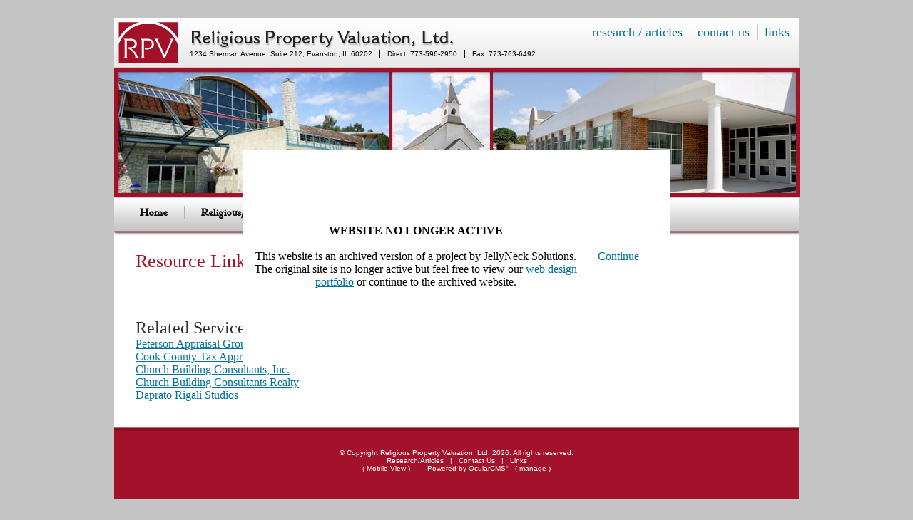

--- FILE ---
content_type: text/html; charset=UTF-8
request_url: http://religious.jellysites.com/resources/
body_size: 3100
content:
<!DOCTYPE html PUBLIC "-//W3C//DTD HTML 4.01 Transitional//EN"
   "http://www.w3.org/TR/html4/loose.dtd">
<html>

	<head>
		<!--::INFO C91 S94 T48 SP1150 /resources/-->
		<!--::CACHE 2026-01-01 11:58:01 pm CST-->
		<meta name="last-modified" content="Thu, 01 Jan 2026 23:58:01 -0600">
		<meta http-equiv="content-type" content="text/html;charset=iso-8859-1">
		<title>Links</title>
		<meta name="robots" content="noindex">
		<meta name="generator" content="OcularCMS">
<!--[if IE]>
<style type="text/css" media="screen">
 	div#dropdown ul li {float: left; width: 100%;}
</style>
<![endif]-->
		<link id="master_css_styles" rel="stylesheet" type="text/css" href="/all_styles_c91_s94_t48_a0_o0_inc1,1,1_w0_.css?1691768320">
		<script type="text/javascript">var loaded_fonts=[""];</script>
		<script type="text/javascript">var cpUrl='https://www.ocularcms.com/cp/';</script>
		<script src="/all_js_c91_s94_j1_.js?1691768320" type="text/javascript"></script>
		<link rel="canonical" href="http://religious.jellysites.com/resources/">
	</head>

	<body  onLoad="try {initGalleryScript()} catch(e) {}; try {displayCartTotal()} catch(e) {}; try {showCurDate(replaceDateFormat)} catch(e) {}; try {replaceCTC('91','94')} catch(e) {}; try {replaceOpenHouses('91')} catch(e) {}; try {recentlyViewedItems()} catch(e) {};"  class="page_bkgd t_48 layout_d header_layout_1 footer_layout_1" id="resources">
		<div id="whole_block">
			<div id="header">
				<div id="seller_info_wrapper" class="em_hilite_on_hover"><div id="fsbo_info" class="agent_info"><ul class="contact_info_list_horz"><li>1234 Sherman Avenue, Suite 212, Evanston, IL 60202</li><li>Direct: 773-596-2950</li><li>Fax: 773-763-6492</li></ul></div></div>				<div id="custom_phrase"><div class="em_hilite_on_hover em_wrapper" id="em_wrapper_cc_1346" data-em_type="cc" data-em_id="1346"><ul id="top_nav"><li><a name="" target="" class="" href="/articles/">research / articles</a></li><li><a name="" target="" class="" href="/contact-us/">contact us</a></li><li><a name="" target="" class="" href="/resources/">links</a></li></ul></div></div>				<div id="window"><div class="em_hilite_on_hover em_wrapper" id="em_wrapper_cc_1418" data-em_type="cc" data-em_id="1418"><div id="css_slider_wrapper_644" data-em_id="644" class="view_slideshow"><div class="css_slider fading_slideshow"><div id="record_644_9272" class="record_wrapper em_record_wrapper record_on" data-em_id="9272"><div class="dbtitle db_title_"><img src="/media/67942/960" id="img_644_9272_1945" class="border" width="960" height="180" alt=""></div><br><br></div><div id="record_644_9273" class="record_wrapper em_record_wrapper record_off" data-em_id="9273"><div class="dbtitle db_title_"><img src="/media/67943/960" id="img_644_9273_1945" class="border" width="960" height="180" alt=""></div><br><br></div><div id="record_644_9274" class="record_wrapper em_record_wrapper record_on" data-em_id="9274"><div class="dbtitle db_title_"><img src="/media/67944/960" id="img_644_9274_1945" class="border" width="960" height="180" alt=""></div><br><br></div><div id="record_644_9275" class="record_wrapper em_record_wrapper record_off" data-em_id="9275"><div class="dbtitle db_title_"><img src="/media/67945/960" id="img_644_9275_1945" class="border" width="960" height="180" alt=""></div><br><br></div>
<script>
/*fading slideshow*/
var style = document.createElement('style');
style.type = 'text/css';
style.id = 'slideshow_fade_644';
style.innerHTML = '/*fading slideshow*/'+
'@keyframes fade_644 {'+
'0% {opacity:0;z-index:10;}'+'5% {opacity:1;z-index:11;}'+'25% {opacity:1;z-index:11;}'+'30% {opacity:0;z-index:10;}'+'100% {opacity:0;z-index:10;}'+'}'+
'@-webkit-keyframes fade_644 {'+'0% {opacity:0;z-index:10;}'+'5% {opacity:1;z-index:11;}'+'25% {opacity:1;z-index:11;}'+'30% {opacity:0;z-index:10;}'+'100% {opacity:0;z-index:10;}'+'}'+
'#css_slider_wrapper_644 .record_wrapper { opacity:0; animation-name: fade_644; -webkit-animation-name: fade_644; animation-duration: 20s; -webkit-animation-duration: 20s; animation-iteration-count: infinite; -webkit-animation-iteration-count: infinite; position:absolute; left:0; right:0; z-index:10; }'+
'#css_slider_wrapper_644 .record_wrapper:nth-child(1) { animation-delay: 0s; -webkit-animation-delay: 0s; }'+
'#css_slider_wrapper_644 .record_wrapper:nth-child(2) { animation-delay: 5s; -webkit-animation-delay: 5s; }'+
'#css_slider_wrapper_644 .record_wrapper:nth-child(3) { animation-delay: 10s; -webkit-animation-delay: 10s; }'+
'#css_slider_wrapper_644 .record_wrapper:nth-child(4) { animation-delay: 15s; -webkit-animation-delay: 15s; }';
document.getElementsByTagName('head')[0].appendChild(style);
</script>
</div></div></div></div>
				<div id="nav"><div id="dropdown" class="drop_horz">
<ul id="nav_level_0_home">
<li><div class="nav_links nav_level_0" id="nav_home"><a href="/">Home</a></div>
</li>
</ul>
<ul id="nav_level_0_religious-appraisals">
<li><div class="nav_links nav_level_0" id="nav_religious-appraisals"><a href="/religious-appraisals/" >Religious/Church Appraisals</a></div>
</li>
</ul>
<ul id="nav_level_0_school-appraisals">
<li><div class="nav_links nav_level_0" id="nav_school-appraisals"><a href="/school-appraisals/" >School Appraisals</a></div>
</li>
</ul>
<ul id="nav_level_0_institutional-appraisals">
<li><div class="nav_links nav_level_0" id="nav_institutional-appraisals"><a href="/institutional-appraisals/" >Institutional Appraisals</a></div>
</li>
</ul>
<ul id="nav_level_0_appraisal-order-form">
<li><div class="nav_links nav_level_0" id="nav_appraisal-order-form"><a href="/appraisal-order-form/" >Bid Request</a></div>
</li>
</ul>
</div>
</div>
			</div>
			<div id="body_wrapper">
				<div id="main_body"><div id="body_content_wrapper" class="main_text">
	<div id="col_full" class="buffer col_left">
<div class="em_wrapper em_hilite_on_hover " id="em_wrapper_cc_2696" data-em_type="cc" data-em_id="2696"><h1>Resource Links</h1><br></div>		<ul id="resources_wrapper" class="em_wrapper" data-em_type="resource">		<li class="resources_category resource_cat_wrapper" data-em_id="352" id="resource_cat352"><a name="cat352"></a><span id="cat352"></span><h2 style="display:inline-block;"><div id="resource_category_352" class="em_resource_category em_resource_cat_enable_1" data-em_id="352">Related Service Providers</div></h2> (<a href="javascript:jumpTo('top')">top</a>)
		<ul class="resources_links em_hilite_on_hover"><li><div class="em_resource_content" id="resource_content_1942" data-em_id="1942"><a href="http://www.commercialappraiser.com" target="_blank" title="click to visit website">Peterson Appraisal Group, Ltd.</a></div></li><li><div class="em_resource_content" id="resource_content_1943" data-em_id="1943"><a href="http://www.appraisal.tax" target="_blank" title="click to visit website">Cook County Tax Appraisals</a></div></li><li><div class="em_resource_content" id="resource_content_1838" data-em_id="1838"><a href="http://www.ChurchBuilding.com" target="_blank" title="click to visit website">Church Building Consultants, Inc.</a></div></li><li><div class="em_resource_content" id="resource_content_1837" data-em_id="1837"><a href="http://www.cbc-realty.com" target="_blank" title="click to visit website">Church Building Consultants Realty</a></div></li><li><div class="em_resource_content" id="resource_content_2164" data-em_id="2164"><a href="http://www.dapratorigali.com/" target="_blank" title="click to visit website">Daprato Rigali Studios</a></div></li></ul>
		</li></ul>
	</div>
	<div class="samerow"></div>
</div></div>
			</div>
			<div id="footer">
				&copy; Copyright Religious Property Valuation, Ltd. 2026. All rights reserved.<div class="footer buffer" id="footer_content_wrapper">
<a href="/articles/"  class="">Research/Articles</a>&nbsp;&nbsp;&nbsp;|&nbsp;&nbsp;&nbsp;<a href="/contact-us/"  class="">Contact Us</a>&nbsp;&nbsp;&nbsp;|&nbsp;&nbsp;&nbsp;<a href="/resources/"  class="footer_link_selected">Links</a><br><span id="powered_by">
( <a href="/resources/?dv=m" rel="nofollow" id="mobile_view_link">Mobile View</a> )&nbsp;&nbsp;&nbsp;-&nbsp;&nbsp;&nbsp;
Powered by <a href="https://www.ocularcms.com/" target="_blank" rel="noopener" title="the friendliest visual CMS you'll ever meet ;)">OcularCMS<sup>&reg;</sup></a>&nbsp;&nbsp;&nbsp;(&nbsp;<a href="#" onclick="showCPLogin('94');return false;" rel="nofollow">manage</a>&nbsp;)</span>
</div>			</div>
		</div>
	<div id="editorOverlay" onclick="hidePopup('share_window');"></div><div id="share_window" class="popupWindow iframe"><IFRAME id="sharePopupFrame" title="popup"></IFRAME></div><div id="cookie_consent_wrapper" class="main_text cookie_consent_center">
    <div class="cookie_content"><b>WEBSITE NO LONGER ACTIVE</b><br><br>This website is an archived version of a project by JellyNeck Solutions. The original site is no longer active but feel free to view our <a href="https://jellyneck.solutions/website-design-and-custom-development/">web design portfolio</a> or continue to the archived website.</div>
	<div class="cookie_button"><a href="#" onclick="acceptCookieConsent();return false;">Continue</a></div>
</div>
<script>
let cookie_consent = getCookieVal("user_cookie_consent");
let cookie_consent_delay=0;
if (cookie_consent!==undefined) {
	document.getElementById("cookie_consent_wrapper").remove();
	//console.log('cookie present');
} else {
	if (cookie_consent_delay>0) {
		setTimeout('document.getElementById("cookie_consent_wrapper").classList.add("visible");',cookie_consent_delay);
	} else {
		document.getElementById("cookie_consent_wrapper").classList.add("visible");
	}
	//console.log('no cookie present, show notice');
}
</script></body>

</html>

--- FILE ---
content_type: text/css;charset=UTF-8
request_url: http://religious.jellysites.com/all_styles_c91_s94_t48_a0_o0_inc1,1,1_w0_.css?1691768320
body_size: 10801
content:
/*templates/css/shared.css*/
.flyer{font-size:12px;font-family:Verdana,Arial,Helvetica,Geneva,Swiss,SunSans-Regular;text-align:justify;}.flyer_details{font-size:11px;font-family:Verdana,Arial,Helvetica,Geneva,Swiss,SunSans-Regular}.flyer_footer{font-size:10px;font-family:Verdana,Arial,Helvetica,Geneva,Swiss,SunSans-Regular;text-align:justify}#single_map{width:100%;height:300px;}#share{background:#FFF 20px 20px;margin:10px;padding:10px;border:solid 1px #000;}.share_reqd{color:red;}.share_send_button{color:white;font-weight:bold;font-size:12px;font-family:Verdana,Arial,Helvetica,Geneva,Swiss,SunSans-Regular;background-color:#696969;border-style:solid;border-width:2px;border-color:#f5f5f5 black black #f5f5f5}.share_close_button{color:white;font-weight:bold;font-size:10px;font-family:Verdana,Arial,Helvetica,Geneva,Swiss,SunSans-Regular;background-color:#8b0000;border-style:solid;border-width:2px;border-color:#f5f5f5 black black #f5f5f5}#more #body_content_wrapper{position:relative;}#more #___plusone_0{float:right !important;}.plusone_wrapper{display:inline-block;width:85px;}#more .like_button{float:right;}#more #col_1{min-height:1px;}#more #record__,#more .empty_record{visibility:hidden;}.like_button{float:none;border:none;overflow:hidden;width:90px;height:21px;}.center{text-align:center;}.edit_mode_wrapper:hover{background-color:#FFFF00;cursor:alias;opacity:0.5;}.edit_mode_wrapper{border:1px dashed;display:block;width:100%;height:100%;-webkit-box-sizing:border-box;-moz-box-sizing:border-box;box-sizing:border-box;}.breadcrumbs,.breadcrumbs a:link,.breadcrumbs a:hover,.breadcrumbs a:active,.breadcrumbs a:visited,.breadcrumbs a:visited:hover{font-size:9px;padding-bottom:15px;}#breadcrumb_wrapper ol{list-style:none;margin:0;padding:0;}#breadcrumb_wrapper ol li{display:inline-block;}#breadcrumb_wrapper ol li:after{content:"\203A";margin:0 10px;}#breadcrumb_wrapper ol li:last-child:after{content:"";margin:0;}.contact_info_list li{list-style:none;}#col_full{float:left;width:100%;}.col_left{float:left;}.col_right{float:right;}#div_send_msg{background-color:#fff;position:fixed;z-index:5001;top:50%;left:50%;visibility:hidden;}#div_ctc_msg{background-color:#fff;position:fixed;z-index:5001;top:50%;left:50%;visibility:hidden;border:1px solid;}#youtube_viewer_wrapper{background-color:#FFFFFF;left:0;position:fixed;text-align:center;top:20%;visibility:hidden;width:100%;z-index:5001;}#youtube_cancel_wrapper{background-color:#000000;border:1px solid #000000;height:20px;margin:0 auto;padding:5px 5px 0 0;position:relative;text-align:right;width:555px;visibility:hidden;}#youtube_viewer{width:560px;height:350px;margin:0 auto !important;position:relative;background:url(/common_graphics/loading.gif) no-repeat 245px 150px #000;border:1px solid #000;}#picasa_photo_viewer_wrapper{background-color:#FFFFFF;left:0;position:fixed;text-align:center;top:20%;visibility:hidden;width:100%;z-index:5001;}#picasa_cancel_wrapper{background-color:#000000;border:1px solid #000000;height:20px;margin:0 auto;padding:5px 5px 0 0;position:relative;text-align:right;width:415px;visibility:hidden;}#picasa_photo_viewer{width:420px;height:350px;margin:0 auto !important;position:relative;background:url(/common_graphics/loading.gif) no-repeat 175px 150px #000;border:1px solid #000;}.sm_badge_wrapper{position:relative;}.sm_badge_wrapper a{display:inline-block;margin:0 1px;position:relative;}.sm_badge_wrapper a:hover{top:-4px;}.search_results{padding-left:20px;}.jnscart_btn_qty_wrapper{}.jnscart_btn_wrapper{}.jnscart_qty_wrapper{}#promo_code_message{margin:0 0 30px;}.blog_category{font-weight:bold;display:inline;}.each_comment{border-bottom:1px solid;margin:0 0 10px;padding:0 0 10px;}.back_link{display:block;height:34px;}.next_link{display:inline-block;margin:0 0 17px 30px;}.prev_link{display:inline-block;margin:0 0 17px 0;}.em_blog_title{display:block;}#share_window{background-color:#FFFFFF;border:1px solid;display:none;visibility:hidden;height:250px;position:fixed;width:350px;z-index:5001;top:50%;left:50%;}#sharePopupFrame{border:none;height:100%;width:100%;}#blog .share_wrapper{float:none;}#blog .share_wrapper ul{height:25px;}#blog .share_wrapper li{width:25px;height:25px;float:left;}#blog .share_wrapper li img{width:25px;}#blog .share_wrapper li.subscribe_li,#blog .share_wrapper li .rss_feed_button img{width:auto;}#blog .share_wrapper li .rss_feed_button img{vertical-align:middle;}#blog .share_wrapper li:first-child{display:none;}#blog .share_wrapper li a:hover{top:-2px;}.blog_content{overflow:auto;}.ff_label{float:left;min-width:200px;}.ff_val{float:left;min-width:200px;}.ff_each{clear:both;margin:2px 0 12px;min-height:20px;overflow:auto;}.contact_divider_div{height:40px;padding:35px 0 0;overflow:auto;clear:both;margin-bottom:10px;}.hint_0{}.hint_1{color:#CCC;}.rss_feed_button{display:block;}#editorPopupFrame{border:none;}caption{caption-side:bottom;}.result_each_page{margin-bottom:20px;padding:10px;border:1px solid;}.view_wrapper{display:table;}.recent_item_wrapper{border-bottom:1px dashed;height:95px;margin:0;padding:0;}.recent_item_wrapper a{display:block;padding:10px;}.recent_item_wrapper a:hover{background-color:#EEEEEE;}.recent_item_img{float:left;margin:0 10px 0 0;text-align:center;width:75px;}.recent_item_a{display:table-cell;height:75px;vertical-align:middle;}#resources_wrapper,#resources_wrapper li{padding:0;list-style:none;}#resources_wrapper ul{padding:0;}.resources_category{margin:30px 0 10px;}.blog_intro_img,.blog_intro_img_missing{border:1px solid #AAAAAA;box-shadow:2px 2px 2px 2px #DDDDDD;float:right;height:150px;margin:0 0 20px 20px;position:relative;width:150px;}.blog_intro_img img{clip:rect(0px,145px,145px,0px);left:0;padding:5px;position:absolute;top:0;}button:hover{cursor:pointer;}.blog_feature_wrapper{margin:0;}select.blog_links,select.blog_archives,select.blog_categories{height:auto;width:100%;}.blog_info_date,.blog_info_divider,.blog_info_author{display:inline-block;vertical-align:bottom;}#map_wrapper{height:400px;width:100%;}#map_sidebar{float:left;width:200px;height:100%;overflow:auto;}#the_map{float:left;height:100%;width:400px;}.map_info_window{height:150px;overflow:auto;}#mainnav_m_dropdown{display:none;}#mainnav_m_dropdown select{width:100%;}.open_houses_exist_false{display:none;}#powered_by_stripe{font-size:70%;}#subscription_options_wrapper,#stripe_payment_wrapper{margin:0 0 30px;padding:0;}#subscription_options_wrapper li{list-style:none;}#subscription_options_wrapper li label{cursor:pointer;}.ff_address_city{max-width:60%;}.ff_address_state{width:60px;}.ff_address_zip{width:110px;}.recent_item_img_missing{background:url(/common_graphics/missing_photo.gif) no-repeat scroll center center #C4C4C4;background-size:cover;display:block;text-indent:-9999px;}#hidden_email_popup .breadcrumbs{line-height:10px;}.quote_text{overflow:auto;}.accordion_wrapper{margin:0 0 20px;}.em_faq_q_divided{display:inline;}.faq_wrapper,.testimonial_wrapper{margin:0 0 10px;overflow:auto;position:relative;}.accordion_question_link .em_faq_q::before{content:"+ ";}.accordion_question_link .em_faq_q.faq_chosen::before{content:"- ";}.accordion_answer{max-height:0;overflow:hidden;transition:max-height 0.2s ease-out;}.resource_cat_wrapper{position:relative;}sup{font-size:50%;line-height:0;vertical-align:super;}#cp_login_iframe{border:0 solid;bottom:0;height:100vh;left:0;position:fixed;right:0;top:0;width:100%;z-index:999999;}blockquote::before{color:#d5d5d5;content:open-quote;font-family:Arial,Helvetica,Geneva,Swiss,SunSans-Regular;font-size:86px;line-height:0;margin-right:5px;vertical-align:-34px;}blockquote::after{color:#d5d5d5;content:no-close-quote;display:none;font-family:Arial,Helvetica,Geneva,Swiss,SunSans-Regular;font-size:86px;line-height:0;margin-left:5px;vertical-align:-50px;}blockquote{color:#888888;font-size:20px;margin:30px 0;quotes:"\201C""\201D";}blockquote footer{display:block;margin:15px 0 0;}blockquote footer::before{content:"\2014 ";}.grid_cols{float:left;padding:20px;border:0px solid red;text-align:center;}.grid_cols_2{width:33%;}.grid_cols_3{width:25%;}.grid_cols_4{width:20%;}.grid_cols_5{width:17%;}#div_db_form iframe{border:0 solid;}.strip.lb_hidden{display:none;}.fa-stack i:last-child::before{font-size:inherit;}.snapped{position:fixed !important;top:0;z-index:2 !important;}.events_snippet_wrapper{max-width:1000px;margin:0 auto;width:100%;}.events_snippet_wrapper ul{margin:0;padding:0;}.events_snippet_wrapper li{list-style:none;}.events_snippet_wrapper .weekdays,.events_snippet_wrapper .days{display:grid;grid-template-columns:1fr 1fr 1fr 1fr 1fr 1fr 1fr;}.events_snippet_cal.show_details{visibility:hidden;}.events_cal_wrapper{position:relative;border:1px solid;}.events_cal_wrapper,.days li .clickable a{font-family:arial;line-height:normal;font-size:14px;}.events_snippet_grid ul{display:grid;grid-template-columns:1fr 1fr;grid-gap:20px;}.events_snippet_list li{margin:0 0 20px;}.evt_title{line-height:normal;}.evt_when,.evt_location{font-size:80%;line-height:100%;}.each_event.event_over{opacity:.8;}.has_events a{font-weight:bold;}.has_events .dom .clickable{display:none;}.today{border:2px dashed !important;outline:none;}.events_for_day.visible{display:block;visibility:visible;border:1px solid;box-sizing:border-box;position:absolute;width:100%;left:0;top:0;bottom:0;right:0;overflow:auto;padding:0 10px;}.events_for_day.visible .each_event{margin:0 0 20px;}.events_for_day .summary_title{font-size:16px;font-weight:bold;margin:5px 0 10px;}.close_event_det{font-size:19px !important;position:absolute;right:3px;top:3px;text-decoration:none;font-family:arial !important;border:1px solid;border-radius:4px;padding:2px 5px;line-height:19px;}.close_event_det,.events_for_day .summary_title{display:none;}.cal_prev,.cal_next{text-decoration:none;font-size:30px !important;}.events_for_day.visible .close_event_det,.events_for_day.visible .summary_title{display:block;text-align:center;}.month{padding:10px 25px;width:100%;text-align:center;box-sizing:border-box;}.month ul{margin:0;padding:0;}.month ul li{text-transform:uppercase;letter-spacing:3px;}.month .prev{float:left;}.month .next{float:right;}.weekdays{margin:0;padding:10px 0;}.weekdays li{text-align:center;}.days li{list-style-type:none;height:90px;overflow:auto;border:1px solid;padding:5px;text-align:left;margin:3px;}.days li .each_event{line-height:normal;margin:0 0 10px;}.days li .dom{display:block;line-height:normal;}.days li a:link{text-align:center;}.days li .each_event a{font-size:12px !important;display:inline-block;}.days li .active{padding:5px;background:#1abc9c;}.empty_day_before,.empty_day_after{border:1px dotted !important;}@media screen and (max-width:1300px){.events_for_day{display:none;visibility:hidden;}.has_events .dom .unclickable{display:none;}.has_events .dom .clickable{display:block;outline:1px solid;border-radius:10px;}.has_events .dom .clickable a{display:block;}.days li{height:auto;max-height:1100px;text-align:center;margin:1px;}.today{border:none !important;outline:2px dashed !important;outline-offset:-2px;}}@media all and (max-width:590px){.events_snippet_grid ul{grid-template-columns:1fr;}.days li{margin:0;}}@media screen and (max-width:420px){.days li .active{padding:2px;}.events_for_day .summary_title{margin:30px 0 10px;}}.spots_left_wrapper{display:none;font-size:30px;text-align:center;padding:10px 0;margin:10px 0 0;background-color:red;color:#FFF;}.spots_left_wrapper.show{display:block;}#cookie_consent_wrapper{display:flex;justify-content:center;align-items:center;padding:10px 15px;text-align:center;background-color:#FFF;color:#000;box-sizing:border-box;z-index:-99999;}#cookie_consent_wrapper.visible{z-index:99999;}.cookie_consent_top{top:0;left:0;right:0;position:fixed;border-bottom:1px solid #ecebeb;}.cookie_consent_bottom{bottom:0;left:0;right:0;position:fixed;border-top:1px solid #ecebeb;transition:all 1s ease-in-out;transform:translateY(100%);}.cookie_consent_bottom.visible{transform:translateY(0);}.cookie_consent_center{top:50vh;left:50vw;border:1px solid;transform:translate(-50%,-50%);overflow:auto;width:80vw;max-width:600px;height:60vh;max-height:300px;position:fixed;}.cookie_consent_full{bottom:0;top:0;left:0;right:0;position:fixed;overflow:auto;}.cookie_consent_top .cookie_content,.cookie_consent_bottom .cookie_content,.cookie_consent_center .cookie_content,.cookie_consent_full .cookie_content{width:80%;max-width:900px;}.cookie_consent_top .cookie_button,.cookie_consent_bottom .cookie_button,.cookie_consent_center .cookie_button,.cookie_consent_full .cookie_button{width:20%;max-width:200px;}.cblock{margin:0 5%;display:inline-block;padding:0 0 10px;text-align:center;width:15%;}.cblock span{display:block;font-family:Arial,sans-serif;font-size:85px;line-height:85px;}#tweets_wrapper{overflow:auto;}#tweets_wrapper.style_1{min-height:30px;}#twitter_profile_wrapper a{text-decoration:none;}#tweets_wrapper.style_1 #twitter_profile_wrapper{float:left;width:35px;}#tweets_wrapper.style_2 #twitter_profile_wrapper{border-bottom:1px solid;padding:5px 0;}#tweets_wrapper.style_2 #twitter_profile_wrapper img{vertical-align:middle;}#twitter_profile_wrapper a span::before{font-family:fontawesome;content:"\f099";font-size:30px;line-height:30px;}#tweets_wrapper ul{margin:0;padding:0;position:relative;}#tweets_wrapper.style_1 ul{float:left;overflow:initial;width:calc(100% - 35px);}#tweets_wrapper.style_1 li{opacity:0;left:0;list-style:none;position:absolute;top:0;transition:opacity 1s;width:100%;z-index:0;}#tweets_wrapper.style_1 li.chosen{opacity:1;z-index:1;}#tweets_wrapper.style_2 li{margin:3px 0 3px 50px;border-bottom:1px dotted;list-style:none;padding:3px 0;}#tweets_wrapper img{max-width:100%;}@media all and (max-width:1000px){.cblock{margin:0 2.5%;width:20%;}.cblock span{font-size:80px;}}@media all and (max-width:800px){.cblock span{font-size:65px;line-height:65px;}}@media all and (max-width:590px){.cblock span{font-size:45px;line-height:45px;}}@media all and (max-width:500px){.blog_intro_img,.blog_intro_img_missing{float:none;margin:0 auto 20px;width:100%;}}@media all and (max-width:400px){.cblock span{font-size:30px;line-height:28px;padding:5px 0 0;}}.marquee{--marqueeSpeed:45s;--marqueeHeight:100px;--marqueeFadeColor:#FFF;}.marquee{flex-direction:row;align-items:center;display:flex;overflow:hidden;position:relative;height:var(--marqueeHeight);}.marquee::before,.marquee::after{position:absolute;content:"";height:100%;width:5%;z-index:2;pointer-events:none;}.marquee::before{background-image:linear-gradient(to right,var(--marqueeFadeColor) 0%,rgba(255,255,255,0) 100%);}.marquee::after{background-image:linear-gradient(to left,var(--marqueeFadeColor) 0%,rgba(255,255,255,0) 100%);right:0;}.marquee ul{flex-shrink:0;position:absolute;animation-name:slidelogo;animation-duration:var(--marqueeSpeed);animation-timing-function:linear;animation-iteration-count:infinite;min-width:100%;display:flex;justify-content:space-around;padding:0;height:100%;margin:0;grid-column-gap:25px;}.marquee ul.delay{transform:translateX(100%);animation-name:slidelogo2;}.marquee:hover .marquee-slide,.marquee:hover .blog_links{animation-play-state:paused;}.marquee-slide,.blog_links{animation-play-state:paused;}.marquee-slide.started,.blog_links.started{animation-play-state:running;}.marquee li{display:inline-flex;align-self:center;align-items:center;animation:fade-in 0.5s cubic-bezier(0.455,0.03,0.515,0.955) forwards;padding:0;position:relative;height:100%;}.marquee li span{z-index:-1;display:block;}.marquee li span img{}.marquee img{max-height:var(--marqueeHeight);max-width:none;}@keyframes fade-in{0%{opacity:0;}100%{opacity:1;}}@keyframes slidelogo{from{transform:translateX(0%);}to{transform:translateX(-100%);}}@keyframes slidelogo2{from{transform:translateX(100%);}to{transform:translateX(0%);}}.pf{position:relative;width:100%;}.pf > div{display:inline-block;padding:0 1%;vertical-align:top;}.pf_bkgd_img{background-repeat:no-repeat;background-position:center center;background-size:cover;}.pf_bkgd_img_round{background-repeat:no-repeat;background-position:center center;background-size:cover;border-radius:50%;height:0;}.pf_1-1{width:98%;}.pf_1-1.pf_bkgd_img_round{padding-bottom:98%;}.pf_1-2,.pf_2-4,.pf_3-6{width:47.3% !important;}.pf_1-2.pf_bkgd_img_round,.pf_2-4.pf_bkgd_img_round,.pf_3-6.pf_bkgd_img_round{padding-bottom:47.3%;}.pf_1-3,.pf_2-6{width:30.7% !important;}.pf_1-3.pf_bkgd_img_round,.pf_2-6.pf_bkgd_img_round{padding-bottom:30.7%;}.pf_1-4{width:22.4% !important;}.pf_1-4.pf_bkgd_img_round{padding-bottom:22.4%;}.pf_2-3,.pf_4-6{width:63.6% !important;}.pf_2-3.pf_bkgd_img_round,.pf_4-6.pf_bkgd_img_round{padding-bottom:63.6%;}.pf_3-4{width:72.5% !important;}.pf_3-4.pf_bkgd_img_round{padding-bottom:72.5%;}.pf_1-5{width:17.2% !important;}.pf_1-5.pf_bkgd_img_round{padding-bottom:17.2%;}.pf_2-5{width:38% !important;}.pf_2-5.pf_bkgd_img_round{padding-bottom:38%;}.pf_3-5{width:57.7% !important;}.pf_3-5.pf_bkgd_img_round{padding-bottom:57.7%;}.pf_4-5{width:78% !important;}.pf_4-5.pf_bkgd_img_round{padding-bottom:78%;}.pf_1-6{width:13.89% !important;}.pf_1-6.pf_bkgd_img_round{padding-bottom:13.89%;}.pf_5-6{width:81.33% !important;}.pf_5-6.pf_bkgd_img_round{padding-bottom:81.33%;}.pf_bkgd_img_top,.pf_bkgd_img_bottom{width:98%;padding:0 1%;margin:0 auto 20px;text-align:center;}.pf_bkgd_img_top::before,.pf_bkgd_img_bottom::after,.pf_bkgd_img_left::before,.pf_bkgd_img_right::after{background-repeat:no-repeat;min-height:250px;content:"";background-size:contain;}.pf_bkgd_img_top::before,.pf_bkgd_img_bottom::after{background-position:center center;display:block;width:100%;margin:0 auto !important;}.pf_bkgd_img_top::before{margin:0 0 10px;}.pf_bkgd_img_bottom::after{margin:10px 0 0;}.pf_bkgd_img_left,.pf_bkgd_img_right{min-height:200px;margin:0 0 20px;position:relative;text-align:center;width:73%;}.pf_bkgd_img_left{padding:50px 1% 0 26% !important;}.pf_bkgd_img_left::before,.pf_bkgd_img_right::after{background-position:top center;position:absolute;top:0;}.pf_bkgd_img_left::before{width:24%;left:0;}.pf_bkgd_img_right{padding:50px 1% 0 1% !important;}.pf_bkgd_img_right::after{width:33%;right:-33%;}.pf_bkgd_img_circle::before,.pf_bkgd_img_circle::after{background-size:cover;border-radius:50%;}.pf_bkgd_img_left.pf_bkgd_img_circle::before,.pf_bkgd_img_left.pf_bkgd_img_circle::after,.pf_bkgd_img_right.pf_bkgd_img_circle::before,.pf_bkgd_img_right.pf_bkgd_img_circle::after{height:0;min-height:0;}.pf_bkgd_img_left.pf_bkgd_img_circle::before,.pf_bkgd_img_left.pf_bkgd_img_circle::after{padding-bottom:24%;}.pf_bkgd_img_right.pf_bkgd_img_circle::before,.pf_bkgd_img_right.pf_bkgd_img_circle::after{padding-bottom:33%;}.pf_15 .pf_1-2.pf_bkgd_img,.pf_15 .pf_1-2.pf_bkgd_img_round,.pf_16 .pf_1-2.pf_bkgd_img,.pf_16 .pf_1-2.pf_bkgd_img_round,.pf_bkgd_img_top::before,.pf_bkgd_img_bottom::after,.pf_bkgd_img_left::before,.pf_bkgd_img_right::after{background-image:url(/media/67828/9999);}@media all and (max-width:820px){.pf_1-3,.pf_2-3{display:block;margin:0 0 20px;padding:0 !important;width:100% !important;}}@media all and (max-width:590px){.pf_1-1,.pf_1-2,.pf_2-3,.pf_1-4,.pf_2-4,.pf_3-4,.pf_1-5,.pf_2-5,.pf_3-5,.pf_4-5,.pf_1-6,.pf_2-6,.pf_3-6,.pf_4-6,.pf_5-6{display:block;margin:0 0 20px;padding:0;width:98% !important;}.pf .pf_bkgd_img_round{padding-bottom:100%;}.pf_bkgd_img_left{min-height:0;padding:70% 1% 0 1% !important;}.pf_bkgd_img_left::before{width:60%;padding-bottom:60% !important;left:20%;}.pf_bkgd_img_right{min-height:0;padding-top:70% !important;}.pf_bkgd_img_right::after{padding-bottom:60% !important;right:20%;width:60%;}.pf_bkgd_img_top::before,.pf_bkgd_img_bottom::after,.pf_bkgd_img_left::before,.pf_bkgd_img_right::after{min-height:0;}}img.fr-dii,img.fr-dib{margin:0 auto !important;}img.fr-dii.fr-fil{margin:5px 10px 5px 0 !important;}img.fr-dii.fr-fir{margin:5px 0 5px 10px !important;}.fr-video>iframe{border:0 solid;}textarea.fr-code{color:#000 !important;}@media all and (max-width:590px){.fr-video{padding-bottom:56.25%;display:block;width:100%}.fr-video iframe{width:100% !important;height:100% !important;position:absolute;left:0;top:0;min-height:auto !important;}}span [itemprop="streetAddress"]{display:block;}div#dropdown ul ul ul li:first-child,div#dropdown ul ul ul ul li:first-child,div#dropdown ul ul ul ul ul li:first-child{display:block;}.drop_vert a,.drop_vert{display:block;}.drop_vert li{position:relative;text-align:center;}.drop_vert ul ul{position:absolute;top:0;left:100%;width:6em;z-index:500;}.drop_horz{float:left;}.drop_horz ul{float:left;}.drop_horz ul ul{width:6em;}.drop_horz a,#dropdown{display:block;}.drop_horz li{position:relative;}.drop_horz ul ul{position:absolute;z-index:500;}.drop_horz ul ul ul{position:absolute;top:0;left:100%;}div#dropdown ul ul,div#dropdown ul li:hover ul ul,div#dropdown ul ul li:hover ul ul,div#dropdown ul ul ul li:hover ul ul{display:none;}div#dropdown ul li:hover ul,div#dropdown ul ul li:hover ul,div#dropdown ul ul ul li:hover ul,div#dropdown ul ul ul ul li:hover ul{display:block;}.subcats{margin:10px 0;}.subcats ul{list-style:none;padding:0;margin:0;}.subcats li{padding:0 15px;margin-bottom:5px;}.subcats ul ul{padding:0;}.subcats ul ul li{padding:0 15px;margin:0;}.subcats ul ul ul{padding:0;}.subcats ul ul ul li{padding:0 15px;margin:0;}#mainnav li ul{display:block !important;opacity:0;visibility:hidden !important;-moz-transition:opacity 0.2s 0.1s ease-out,visibility 0.1s 0.1s linear;-webkit-transition:opacity 0.2s 0.1s ease-out,visibility 0.1s 0.1s linear;-o-transition:opacity 0.2s 0.1s ease-out,visibility 0.1s 0.1s linear;transition:opacity 0.2s 0.1s ease-out,visibility 0.1s 0.1s linear;}#mainnav li:hover>ul{visibility:visible !important;opacity:1;}#mainnav ul :nth-child(1){margin-top:0;}#mainnav ul li{margin-top:-22px;-moz-transition:margin 0.2s 0.1s ease-out;-webkit-transition:margin 0.2s 0.1s ease-out;-o-transition:margin 0.2s 0.1s ease-out;transition:margin 0.2s 0.1s ease-out;}#mainnav:hover ul li{margin-top:0;}.mainnav_links a,#social a{-moz-transition:color 0.2s 0.1s ease-out;-webkit-transition:color 0.2s 0.1s ease-out;-o-transition:color 0.2s 0.1s ease-out;transition:color 0.2s 0.1s ease-out;}.mainnav_hover>ul,.mainnav_hover li{visibility:visible !important;opacity:1 !important;}.mainnav_hover li{margin-top:0 !important;}.mainnav_hover .repeated_tab{display:inline-block !important;}#mainnav{margin:0;padding:0;text-align:center;}#mainnav > li{height:50px;list-style:none;margin:0;padding:0;position:relative;text-align:center;}#mainnav.mainnav_vert > li{height:auto;min-height:50px;}#mainnav > li ul{padding:0;z-index:1;}#mainnav > li > ul li{background-color:#FFFFFF;border-bottom:1px solid #777777;border-left:1px solid #777777;border-right:1px solid #777777;display:block;max-width:150px;padding:0;}#mainnav > li > ul > li:first-child,#mainnav > li > ul > ul > li:first-child{background-color:#FFFFFF;}.mainnav_links a,.mainnav_links_over a{display:block;height:35px;}.mainnav_horz .mainnav_links a,.mainnav_horz .mainnav_links_over a{padding:15px 15px 0;}.mainnav_vert .mainnav_links a,.mainnav_vert .mainnav_links_over a{height:auto;min-height:20px;padding:15px 5px;}.mainnav_links,.mainnav_links_over{padding:0;}#mainnav > li:last-child .mainnav_links a,#mainnav > li:last-child .mainnav_links_over a{padding:0;}.mainnav_links_over a,.mainnav_links_over a:hover,.mainnav_links_over a:visited:hover,.mainnav_links a:hover,.mainnav_links a:visited:hover{}.mainnav_level_1 a:link,.mainnav_level_1 a:active,.mainnav_level_1 a:visited{padding:10px 20px 0;}.mainnav_level_1 a:hover,.mainnav_level_1 a:visited:hover{padding:10px 20px 0;}.mainnav_horz li{display:inline-block;}.mainnav_horz li ul{float:left;left:0;position:absolute;top:50px;}.mainnav_horz > li > ul li{min-height:50px;max-width:none !important;text-align:left;width:200px;}.mainnav_vert li{display:block;position:relative;width:140px;}.mainnav_vert li ul{float:none;left:99%;position:absolute;top:0;}.mainnav_vert > li > ul li:first-child{border-top:1px solid #777777;}.fading_slideshow{position:relative;}.slideshow_img_wrapper img{max-width:100%;}.sm_links{display:inline-block;margin:0;padding:0;}.sm_links a,.sm_links a:link,.sm_links a:visited{display:block;font-family:"FontAwesome" !important;line-height:0;margin:0 5px 0 0;text-decoration:none;}.sm_links a{-moz-transition:color 0.2s ease-out 0.1s,top 0.2s ease-out 0.1s;-webkit-transition:color 0.2s ease-out 0.1s,top 0.2s ease-out 0.1s;-o-transition:color 0.2s ease-out 0.1s,top 0.2s ease-out 0.1s;transition:color 0.2s ease-out 0.1s,top 0.2s ease-out 0.1s;}.sm_links li{display:inline-block;line-height:28px;list-style:outside none none;margin:0;vertical-align:middle;}.sm_links li i:before{display:block;font-size:26px;height:26px;line-height:26px;text-align:center;width:26px;}.fa-rotate-45{filter:progid:DXImageTransform.Microsoft.BasicImage(rotation=1);-webkit-transform:rotate(45deg);-ms-transform:rotate(45deg);transform:rotate(45deg);}#gallery_wrapper{width:auto;}#previewPane{margin-right:5px;text-align:center;vertical-align:middle;padding-top:10px;height:auto;width:auto;}#galleryWaitMessage{visibility:hidden;}#galleryImages{height:300px;}#previewPane{float:left;border:1px solid #A9A9A9;}#galleryWaitMessage{display:none;position:absolute;background-color:#FFF;border:3px double #000;margin:4px;height:75px;width:75px;background:url(/common_graphics/loading.gif) no-repeat 0 0;}#galleryContainer{text-align:center;float:left;height:354px;height:338px;height:338px;width:124px;width:120px;width:120px;border:0px solid #000;padding:7px;}#galleryContainer #arrow_down{display:none;height:35px;}#galleryContainer #arrow_up{display:none;height:35px;}#galleryImages{display:none;position:relative;overflow:hidden;border:1px solid #A9A9A9;}#galleryImages div{position:relative;height:2000px;}#galleryImages img{border:0px;filter:alpha(opacity=50);opacity:0.5;padding-top:4px;}.imageCaption{display:none;}#jnscart{width:100%;border-collapse:collapse;}#whole_billing_wrapper{float:left;margin-right:40px;width:35%;}#whole_shipping_wrapper{clear:right;float:left;width:55%;}#whole_shipping_method_wrapper{float:left;margin-right:40px;clear:left;width:35%;}#whole_payment_info_wrapper{clear:right;float:left;width:55%;}.jnscart_center{text-align:center;}.jnscart_left{text-align:left;}#jnscart_coupon_code_wrapper{float:left;}#jnscart_coupon_code_wrapper,#jnscart_coupon_code_wrapper a:link,#jnscart_coupon_code_wrapper a:active,#jnscart_coupon_code_wrapper a:hover,#jnscart_coupon_code_wrapper a:visited,#jnscart_coupon_code_wrapper a:visited:hover{font-size:9px;}#jnscart_totals_wrapper{float:right;padding:10px;background:url("/common_graphics/shade.png") repeat-x scroll left bottom transparent;}#jnscart_totals{text-align:right;}#checkout #jnscart_totals{margin:auto;text-align:right;}#checkout #jnscart_totals_wrapper{float:left;width:80%;margin-top:30px;}#checkout h2{padding:40px 0 5px;}#alternate_payments{float:right;text-align:right;padding:0px;clear:both;}#jnscart th{height:30px;background-color:#FFF;color:#000;font-size:13px;}.jnscart_grand_total{font-weight:bold;font-size:20px;padding:3px 0 10px 0;border-top:1px solid #DDDDDD;}.jnscart_each_item td{border-bottom:1px solid #ddd;padding:5px 0;}#jnscart select{border:1px solid #ddd;height:17px;font:11px Arial,verdana,san-serif;}.button{padding:4px;background:url(/common_graphics/shade.png) repeat-x bottom left #9d4;-moz-border-radius:5px;-webkit-border-radius:5px;-khtml-border-radius:5px;border-radius:5px;}.button_continue{background-color:#AAA;display:inline-block;}#button_checkout{background-color:#9d4;font-size:16px;font-weight:bold;text-transform:uppercase;}#jnscart_totals a:link,#jnscart_totals a:active,#jnscart_totals a:visited{color:#FFF;text-decoration:none;}#jnscart_totals a:hover,#jnscart_totals a:visited:hover{color:#000;text-decoration:none;}#jnscart_receipt{width:100%;border:1px solid;}#jnscart_receipt td{width:50%;padding:10px;border:1px solid;}#login_teaser{background-color:#FFF0F5;border:1px solid #FF0000;color:#FF0000;margin:0 0 20px;padding:5px;text-align:center;}#status_a{background-color:#4CA94C;}#status_b{background-color:#5E98A7;}#status_c{background-color:#D0B76A;}#status_d{background-color:#DA00DA;}#status_e{background-color:#D06024;}#status_f{background-color:#CC7900;}.status_msg{color:#FFF;font-size:14px;text-align:center;height:20px;font-weight:bold;padding:6px;margin:20px 0;font-family:Arial,Helvetica,Geneva,Swiss,SunSans-Regular;}#pageLinks_prev{width:150px;float:left;position:relative;z-index:100;}#pageLinks_prev::before{content:"<< ";}#pageLinks_back{position:relative;padding:0 150px;}#pageLinks_next{width:150px;float:right;position:relative;z-index:99;}#pageLinks_next::after{content:" >>";}#default_thumb_detail{width:100%;text-align:center;}#property_thumbs_detail{width:100%;text-align:center;}.marker_popup,.marker_popup img{border:none;}.marker_popup{background-color:transparent;}#idx_loading{height:100px;background:url(/common_graphics/spinner.png) no-repeat 0 0;}.member_ad{margin:20px auto;border:1px solid rgba(0,0,0,.1);box-sizing:border-box;display:block;max-width:600px;padding:0;position:relative;}.member_ad:before{content:"Ad";position:absolute;top:1px;left:1px;font-size:9px;line-height:9px;border:1px solid rgba(0,0,0,.3);padding:0 2px 1px;border-radius:3px;background-color:#FFF;color:rgba(0,0,0,.5);z-index:1;}.member_ad img{display:block;height:auto;max-width:100%;}.member_ad ul{padding:0;margin:0;}.member_ad li{list-style:none;}.member_ad.stacked li{margin:0 0 10px;}.member_ad.stacked li:last-child{margin:0;}.member_ad.empty{display:none;}.edit_mode2 .member_ad.empty{display:block;height:100px;}.calendar{width:100%;height:400px;}.calendar td{width:14%;height:10%;border:1px solid;padding:1px;position:relative;vertical-align:top;text-align:left;}.cal_days td{font-weight:bold;text-align:center;}.cal_days td{height:15px;}.calendar{border-collapse:collapse;}.cal_header{border:1px solid;}.cal_header td{border:none;text-align:center;font-size:18px !important;vertical-align:middle;}.cal_non_chosen_month_cells{background-color:#DCDCDC;}.calendar td,.calendar td a:link,.calendar td a:active,.calendar td a:visited,.calendar td a:hover,.calendar td a:visited:hover{font-size:10px;}#cal_prev_month,#cal_next_month{font-size:20px;font-weight:bold;}.file_wrapper{margin-bottom:15px;}.cal_record_wrapper{display:block;margin-bottom:10px;}.star-rating,.star-rating a:hover,.star-rating a:active,.star-rating a:focus,.star-rating .current-rating{background:url(/common_graphics/star_rating_big.png) left -1000px repeat-x;}.star-rating{position:relative;width:125px;height:25px;overflow:hidden;list-style:none;margin:0;padding:0;background-position:left top;}.star-rating li{display:inline;}.star-rating a,.star-rating .current-rating{position:absolute;top:0;left:0;text-indent:-1000em;height:25px;line-height:25px;outline:none;overflow:hidden;border:none;}.star-rating a:hover,.star-rating a:active,.star-rating a:focus{background-position:left bottom;}.star-rating a.one-star{width:20%;z-index:6;}.star-rating a.two-stars{width:40%;z-index:5;}.star-rating a.three-stars{width:60%;z-index:4;}.star-rating a.four-stars{width:80%;z-index:3;}.star-rating a.five-stars{width:100%;z-index:2;}.star-rating .current-rating{z-index:1;background-position:left center;}.rating_wrapper{height:40px;width:auto;display:inline;}.rating_msg{font-size:9px;}.inline-rating{display:-moz-inline-block;display:-moz-inline-box;display:inline-block;vertical-align:middle;}.small-star{width:50px;height:10px;}.small-star,.small-star a:hover,.small-star a:active,.small-star a:focus,.small-star .current-rating{background-image:url(/common_graphics/star_rating_small.png);line-height:10px;height:10px;}.F_filter_0,.F_filter_1{background-color:#FFFFFF;border:0px solid;height:34px;text-decoration:none;margin:0 1px;padding:2px 10px;border-radius:4px 4px 0px 0px;-khtml-border-radius:4px;-moz-border-radius:4px;-webkit-border-radius:4px;}.F_filter_0{background-color:#FFFFFF;color:#000000;border-color:#000000;}.F_filter_1{background-color:#555555;color:#FFFFFF !important;border-color:#555555;}.F_filters{display:inline-table;height:auto;min-height:50px;width:100%;}.F_filter_by,.F_filter_b,.F_filter_e,.F_filter_reset{float:left;}.F_filter_b,.F_filter_e,.F_filter_reset{border:0px solid;}.F_filter_b,.F_filter_reset,.F_filter_by{height:auto;min-height:23px;margin:22px 10px 0;padding:0;}.F_filter_e{background-color:#F5F5F5;border-radius:4px 4px 4px 4px;-khtml-border-radius:4px;-moz-border-radius:4px;-webkit-border-radius:4px;border:1px solid #BBBBBB;margin:0 10px 10px;padding:5px 10px 10px;}.F_label_e{font-size:12px;}.lightbox_v2.gallery_grid{display:block;column-count:3;column-gap:0;line-height:0;}.lightbox_v2.gallery_grid .lb_thumb_wrapper img{margin:0 !important;width:100% !important;height:auto;}@media (max-width:900px){.lightbox_v2.gallery_grid{column-count:2;}}@media (max-width:500px){.lightbox_v2.gallery_grid{column-count:1;}}
/*templates/css/froala_style.css*/
.clearfix:after{clear:both;display:block;content:"";}.fr-view table{border:none;border-collapse:collapse;empty-cells:show;max-width:100%;}.fr-view table td,.fr-view table th{border:1px solid #dddddd;}.fr-view table td:empty,.fr-view table th:empty{height:20px;}.fr-view table td.fr-highlighted,.fr-view table th.fr-highlighted{border-color:red;}.fr-view table td.fr-thick,.fr-view table th.fr-thick{border-width:2px;}.fr-view img{z-index:3;position:relative;overflow:auto;cursor:pointer;}.fr-view hr{clear:both;user-select:none;-o-user-select:none;-moz-user-select:none;-khtml-user-select:none;-webkit-user-select:none;-ms-user-select:none;}.fr-view .fr-file{position:relative;}.fr-view .fr-file:after{position:relative;content:"\1F4CE";}.fr-view pre{white-space:pre-wrap;word-wrap:break-word;}.fr-view blockquote{border-left:solid 2px #5e35b1;margin-left:0;padding-left:5px;color:#5e35b1;}.fr-view blockquote blockquote{border-color:#00bcd4;color:#00bcd4;}.fr-view blockquote blockquote blockquote{border-color:#43a047;color:#43a047;}.fr-view a.fr-strong{font-weight:700;}.fr-view a.fr-green{color:green;}.fr-view span.fr-emoticon{font-weight:normal;font-family:"Apple Color Emoji","Segoe UI Emoji","NotoColorEmoji","Segoe UI Symbol","Android Emoji","EmojiSymbols";}.text-gray{color:#AAA !important;}.text-bordered{border-top:solid 1px #222;border-bottom:solid 1px #222;padding:10px 0;}.text-spaced{letter-spacing:1px;}.text-uppercase{text-transform:uppercase;}img.fr-dib{margin:auto;display:block;float:none;vertical-align:top;margin-top:5px;margin-bottom:5px;}img.fr-dib.fr-fil{margin:5px auto 5px 0;left:5px;}img.fr-dib.fr-fir{margin:5px 0 5px auto;right:5px;}img.fr-dii{margin:auto;display:inline-block;float:none;margin-top:5px;margin-bottom:5px;}img.fr-dii.fr-fil{margin:5px 10px 5px 0;left:5px;float:left;}img.fr-dii.fr-fir{margin:5px 0 5px 10px;right:5px;float:right;}img.fr-rounded{border-radius:100%;-moz-border-radius:100%;-webkit-border-radius:100%;-moz-background-clip:padding;-webkit-background-clip:padding-box;background-clip:padding-box;}img.fr-bordered{border:solid 10px #CCC;}.fr-video{text-align:center;position:relative;}.fr-video.fr-dvb{display:block;clear:both;}.fr-video.fr-dvb.fr-fvl{text-align:left;}.fr-video.fr-dvb.fr-fvr{text-align:right;}.fr-video.fr-dvi{display:inline-block;}.fr-video.fr-dvi.fr-fvl{float:left;}.fr-video.fr-dvi.fr-fvr{float:right;}
/*modules/common.css*/
.form_alerts{border:solid 1px red;background-color:#ffcdcb;box-sizing:border-box;}.form_fields{margin-bottom:10px;}.transparent{background-color:transparent;}.form_field_vals{margin:0;}.photo-container{position:relative;display:block;}.watermark{position:absolute;top:10px;left:10px;filter:alpha(opacity=100);opacity:1.0}#comments_wrapper{margin-left:50px}#thumb_wrapper img{border:solid 5px #FFF;margin:0 8px 15px 8px;}#thumb_wrapper a img{border:solid 5px #FFF;margin:0 0 15px 10px;}#thumb_wrapper a:hover img{border-color:#ff8c00;}#thumb_wrapper a:hover{border-width:0;}.each_template{float:left;text-align:center;font-size:9px;margin:0 3px 10px 3px;background-color:#F5F5F5;border:solid 1px #000;}.samerow{clear:both;}#editorPopupContent{box-shadow:2px 1px 5px #000;padding:0;position:fixed;top:50%;left:50%;overflow:hidden;visibility:hidden;z-index:10001;background-color:#FFF;}#editorPopupFrame{}#editorOverlay,#youtube_editorOverlay,#picasa_editorOverlay{display:none;position:fixed;top:0;left:0;width:100%;height:100%;z-index:5000;background-color:#000;-moz-opacity:0.5;opacity:.50;filter:alpha(opacity=50);}.view_table{border:1px solid black;border-collapse:collapse;}.view_table td{border:1px solid #CCC;padding:3px;text-align:center;}.view_table_header,.view_table_header a:link,.view_table_header a:hover,.view_table_header a:active,.view_table_header a:visited,.view_table_header a:visited:hover{font-weight:bold;text-transform:uppercase;}.view_table_body{}.blog_category{font-weight:bold;display:inline;}.each_open_house{margin-bottom:15px;}.contact_info_list_vert,.contact_info_list_horz{list-style:none;margin:0;padding:0;}.contact_info_list_horz li{border-left:1px solid;display:inline;padding:0 10px;}.contact_info_list_horz li:first-child{border:none;padding:0 10px 0 0;}.share_wrapper{float:right;}.share_wrapper ul{margin:0;padding:0;list-style:none;display:inline-block;height:44px;}.share_wrapper li:first-child{float:left;margin:10px 0 0 0;}.share_wrapper li{display:inline-block;margin:0 5px 0 0;width:44px;height:44px;}.share_wrapper li a{position:relative;top:0;}.share_wrapper li a:hover{top:-4px;}.like_button{float:none;border:none;overflow:hidden;width:90px;height:21px;}.plusone_wrapper{display:inline-block;width:85px;}.blog_links,.blog_archives,.blog_categories{list-style:none;margin:0 0 30px 0;padding:0;}.blog_links li,.blog_archives li,.blog_categories li{margin:0px 0 10px 0;padding:0;}.each_blog{border-bottom:1px solid;clear:both;display:inline-block;margin-bottom:30px;padding-bottom:30px;position:relative;}.each_blog_image{background-repeat:no-repeat;background-size:cover;background-position:center;}.blog_links_6 .each_blog_image{padding:30% 50%;}#pageLinks_prev::before{content:"<< ";}#pageLinks_next::after{content:" >>";}
/*templates/css/48.css*/
@font-face{font-family:'KelmscottRomanRegular';src:url('/templates/48/KELMSCOT-webfont.eot');src:url('/templates/48/KELMSCOT-webfont.eot?iefix') format('eot'),url('/templates/48/KELMSCOT-webfont.woff') format('woff'),url('/templates/48/KELMSCOT-webfont.ttf') format('truetype'),url('/templates/48/KELMSCOT-webfont.svg#webfontgXgJkMBT') format('svg');font-weight:normal;font-style:normal;}body{margin:25px 0 0 0;}.form_bkgd{background:none;}.page_bkgd{background-color:#C5C4C4;}.default_bg_color{background-color:transparent;}#whole_block{width:960px;margin-left:auto;margin-right:auto;}#header{float:left;position:relative;width:960px;height:307px;background:url(/templates/48/header_bkgd.gif) no-repeat 0 0;}#seller_info_wrapper{width:630px;height:25px;float:left;text-align:left;margin:0px;padding:45px 0 0 106px;}#seller_info_wrapper{font-size:10px;color:#000;font-family:Verdana,Arial,Helvetica,sans-serif;}#seller_info_wrapper a:link,#seller_info_wrapper a:hover,#seller_info_wrapper a:active,#seller_info_wrapper a:visited,#seller_info_wrapper a:visited:hover{text-decoration:none;}#custom_phrase{position:absolute;right:0;width:290px;height:60px;margin:0px;padding:10px 0 0 0;}#custom_phrase{font-weight:normal;color:#01709C;font-size:18px;font-family:"Times New Roman",Times,Georgia;text-decoration:none;}#custom_phrase a:link{color:#01709C;text-decoration:none;}#custom_phrase a:hover{color:#01709C;text-decoration:none;}#custom_phrase a:active{color:#01709C;text-decoration:none;}#custom_phrase a:visited{color:#01709C;text-decoration:none;}#custom_phrase a:visited:hover{color:#01709C;text-decoration:none;}#top_nav{text-align:right;margin:0;padding:0;}#top_nav ul{margin:0;padding:0;}#top_nav li{list-style:none outside none;margin:0 0 0 10px;padding:0 0 0 10px;float:left;position:relative;border-left:1px solid #C5C4C4;text-decoration:none;}#top_nav li:first-child{border:none;padding:0;margin:0;}#window{width:960px;height:180px;float:left;}#nav{float:left;height:43px;margin:0;padding:14px 0 0 0;width:960px;}#body_wrapper{float:left;width:960px;margin:0;padding:0;}#main_body{width:960px;padding:0;margin:0;}#body_content_wrapper{background-color:#FFFFFF;padding:20px 30px;}#footer{background-color:#A31129;float:left;text-align:center;width:960px;height:70px;padding:30px 0;margin:0;font-family:Verdana,Arial,Helvetica,sans-serif;color:#FFF;font-size:10px;background:url(/templates/48/footer_bkgd.jpg) repeat-x 0 0;}#clicktocall{padding:5px 20px 0 0;}#nav_links ul{text-align:center;list-style:none;padding:0;margin:0;}#nav_links li{display:inline;padding:0 10px 0 10px;border-left:1px solid #8C8C8C;}#nav_links ul li:first-child{border:none;padding:0 10px 0 0;}div#dropdown ul{display:inline;text-align:center;list-style:none;padding:0 23px;margin:0;border-left:1px solid #B1B1B1;}div#dropdown ul:first-child{border:none;margin-left:13px;padding:0 23px;}div#dropdown ul ul{padding:0px;border:none;}div#dropdown ul ul li{background:#EBEBEB;padding:5px;border:1px solid #1E1E1E;}.drop_horz ul ul{width:13em !important;left:0 !important;top:18px !important;}.nav_links{font-weight:bold;color:#000;font-size:14px;font-family:"KelmscottRomanRegular","Times New Roman",Times,Georgia;text-decoration:none;}.nav_links a:link{color:#000;text-decoration:none;}.nav_links a:hover{color:#A31129;text-decoration:none;}.nav_links a:active{color:#000;text-decoration:none;}.nav_links a:visited{color:#000;text-decoration:none;}.nav_links a:visited:hover{color:#A31129;text-decoration:none;}.nav_links_over{font-weight:bold;color:#A31129;font-size:14px;font-family:"KelmscottRomanRegular","Times New Roman",Times,Georgia;text-decoration:none;}.nav_links_over a:link{color:#A31129;text-decoration:none;}.nav_links_over a:hover{color:#A31129;text-decoration:none;}.nav_links_over a:active{color:#A31129;text-decoration:none;}.nav_links_over a:visited{color:#A31129;text-decoration:none;}.nav_links_over a:visited:hover{color:#A31129;text-decoration:none;}.subcats .nav_links,.subcats .nav_links_over{font-weight:normal;color:#000;font-size:14px;font-family:"Times New Roman",Times,Georgia;text-decoration:none;}.subcats .nav_links a:link,.subcats .nav_links_over a:link{color:#01709C;text-decoration:underline;}.subcats .nav_links a:hover,.subcats .nav_links_over a:hover{color:#000;text-decoration:none;}.subcats .nav_links a:active,.subcats .nav_links_over a:active{color:#01709C;text-decoration:underline;}.subcats .nav_links a:visited,.subcats .nav_links_over a:visited{color:#01709C;text-decoration:underline;}.subcats .nav_links a:visited:hover,.subcats .nav_links_over a:visited:hover{color:#000;text-decoration:none;}div#dropdown ul ul li:first-child{display:none;}.main_text,.contact,#pageLinks,#pageLinksBottom{color:#4F4F4F;font-size:16px;font-family:"Times New Roman",Times,Georgia;text-align:justify;line-height:normal;}.main_text a:link,#pageLinks a:link,#pageLinksBottom a:link{color:#01709C;text-decoration:underline;}.main_text a:hover,#pageLinks a:hover,#pageLinksBottom a:hover{color:#323232;text-decoration:none;}.main_text a:active,#pageLinks a:active,#pageLinksBottom a:active{color:#01709C;text-decoration:underline;}.main_text a:visited,#pageLinks a:visited,#pageLinksBottom a:visited{color:#01709C;text-decoration:underline;}.main_text a:visited:hover,#pageLinks a:visited:hover,#pageLinksBottom a:visited:hover{color:#323232;text-decoration:none;}.main_text_sm,.sitemap_subcats{color:#4F4F4F;font-size:14px;font-family:"Times New Roman",Times,Georgia;text-align:left;}.main_text_sm a:link,.sitemap_subcats a:link{color:#01709C;text-decoration:underline;text-align:left !important;}.main_text_sm a:hover,.sitemap_subcats a:hover{color:#323232;text-decoration:none;text-align:left !important;}.main_text_sm a:active,.sitemap_subcats a:active{color:#01709C;text-decoration:underline;text-align:left !important;}.main_text_sm a:visited,.sitemap_subcats a:visited{color:#01709C;text-decoration:underline;text-align:left !important;}.main_text_sm a:visited:hover,.sitemap_subcats a:visited:hover{color:#323232;text-decoration:none;text-align:left !important;}.footer{text-align:center;color:#FFF;font-size:10px;font-family:Verdana,Arial,Helvetica,sans-serif;margin:0;padding:0;}.footer a:link{color:#FFF;text-decoration:none;}.footer a:hover{color:#FFF;text-decoration:none;}.footer a:active{color:#FFF;text-decoration:none;}.footer a:visited{color:#FFF;text-decoration:none;}.footer a:visited:hover{color:#FFF;text-decoration:none;}h1{color:#A31129;margin:0 0 17px 0;font-family:"Times New Roman",Times,Georgia;font-size:26px;font-weight:normal;text-align:left;}h2,.title{text-decoration:none;color:#323232;font-weight:normal;margin:0;font-family:"Times New Roman",Times,Georgia;font-size:24px;text-align:left;}h3{margin:0 0 7px 0;color:#8C8C8C;font-family:"Times New Roman",Times,Georgia;font-size:20px;font-weight:normal;text-align:left;}.hilite{color:#ff8c00;font-weight:bold;font-size:13px;font-family:Arial,Helvetica,Geneva,Swiss,SunSans-Regular}.contact_tr{height:30px}.contact_divider_tr{height:75px;}.contact_reqd{color:red;font-weight:bold;}.samerow{clear:both;}hr{color:#8C8C8C;margin:10px 0;}.quote_text{display:block;position:relative;top:-40px;left:50px;width:650px;}.quote_img{display:block;position:relative;}.buffer{padding-bottom:20px;}.border{border:solid 1px #A31129}.breadcrumbs,.breadcrumbs a:link,.breadcrumbs a:hover,.breadcrumbs a:active,.breadcrumbs a:visited,.breadcrumbs a:visited:hover{font-size:14px !important;}#col_1{width:550px;margin:0;padding:0 30px 0 0;border-right:1px solid #C5C4C4;}#col_2{width:289px;text-align:left;margin:0px;padding:0 0 0 30px;}#col_divider{width:0px;}#col_full{width:900px !important;padding:0;margin:0;background-color:#FFFFFF;}table,table td{border:none !important;}.view_table td{text-align:left !important;border:1px solid #CCCCCC;}.view_table_header{background-color:#CCC;}#home .subcats ul{list-style:disc;}#home #col_2 h3{text-align:center;}#home #col_1{width:600px;}#home #col_2{width:239px;}#articles #view_wrapper_276 .record_wrapper{cursor:pointer;float:left;font-weight:bold;height:105px;margin:0 19px 10px;padding-top:25px;position:relative;text-align:center;width:187px;z-index:1;font-size:13px;color:#000;text-shadow:1px 1px #FFF;}#articles #view_wrapper_276 .record_wrapper img{left:0;opacity:0.3;filter:alpha(opacity=30);clip:rect(0px,187px,123px,0px);position:absolute;top:0;z-index:-1;}#articles #view_wrapper_276 .record_wrapper:hover{color:#A31129;text-shadow:1px 1px #000;opacity:0.5;}#articles #view_wrapper_276 .record_wrapper a{background:url(/common_graphics/spacer.gif) repeat 0 0;z-index:2;display:block;height:123px;left:0;position:absolute;text-indent:-9999px;top:0;width:187px;}.back_link{display:none !important;}.prev_link_static,.prev_link_clickable,.next_link_static,.next_link_clickable{text-indent:-999em;display:inline-block;width:100px;height:27px;}.prev_link_static{background:url(/templates/48/prev_next_buttons.png) no-repeat 0 -27px;}.prev_link_clickable{background:url(/templates/48/prev_next_buttons.png) no-repeat 0 0;}.next_link_static{background:url(/templates/48/prev_next_buttons.png) no-repeat -100px -27px;}.next_link_clickable{background:url(/templates/48/prev_next_buttons.png) no-repeat -100px 0;}.prev_link_static a,.prev_link_clickable a,.next_link_static a,.next_link_clickable a{width:100px;height:27px;display:block;}#more .dbtitle,#m_more .dbtitle{display:none;}.dbval{margin:0 !important;}#breadcrumb_wrapper{display:none;}.popup_window{background:none;margin:0 !important;}.popup_window #body_wrapper{box-shadow:none;padding:30px 50px 10px;}.popup_window #body_content_wrapper{min-height:0;}.popup_window #whole_block,.popup_window #body_wrapper,.popup_window #main_body,.popup_window #body_content_wrapper ,.popup_window #col_full{height:360px;margin:0;width:450px !important;}.popup_window #whole_block{height:400px;width:550px !important;}.popup_window #close_popup{display:none;}.popup_window form{background-color:#5DC2A5;padding:40px 20px;width:410px;}.popup_window input[type=submit]{background-color:#006857;border:medium none;color:#FFFFFF;cursor:pointer;font-size:13px;font-weight:bold;height:44px;width:110px;}blockquote{border-left:0 solid !important;color:#888888 !important;}.fading_slideshow .db_image_1945 img{border:0 solid;}.m_nav_level_0{background-color:#A31129 !important;}.is_mobile #custom_phrase{position:relative;}


--- FILE ---
content_type: application/x-javascript
request_url: http://religious.jellysites.com/all_js_c91_s94_j1_.js?1691768320
body_size: 13052
content:
eval(function(p,a,c,k,e,d){e=function(c){return(c<a?'':e(parseInt(c/a)))+((c=c%a)>35?String.fromCharCode(c+29):c.toString(36))};if(!''.replace(/^/,String)){while(c--){d[e(c)]=k[c]||e(c)}k=[function(e){return d[e]}];e=function(){return'\\w+'};c=1};while(c--){if(k[c]){p=p.replace(new RegExp('\\b'+e(c)+'\\b','g'),k[c])}}return p}('f eA(D){5 27;8(p.9.1B){27=1J("p.9.1B."+D+".C")}o 8(9.8M){27=1J("p.9.1B."+D)}o 8(!9.1B&&9.l){27=1J("p.9.l(\'"+D+"\').C")}o 8(8x.9b.1V("9a")!=-1&&9.l){27=1J("p.9.l(\'"+D+"\').C")}o{1O("92 6s 8Y 4K 8W 1I 8U.");A}8(27.11=="2d"){27.11="1P"}o{27.11="2d"}}f 2X(D,1a){Z{8(1a=="3j"){9.l(D).C.11="2d"}o 8(1a=="6y"){9.l(D).C.11="1P"}o 8(1a=="7D"){9.l(D).C.11="7D"}o{9.l(D).C.11=1a}}17(e){}}f ax(6S,6x){8(9.6P){5 i,4w,2r;4U=Y 8B();B(i=0;i<6x.u;i++){2r=6x[i];4w=2r.2P(0,2r.7Z(\'.\'));4U[4w]=Y bo();4U[4w].O=\'/\'+6S+\'/aU/\'+2r}}}f bz(2r,77){8(9.6P){9[2r].O=4U[77].O;A L}}f ao(9l){p.9.9V.O=9l}f 3w(I){5 b0;8(9.1B){8(2Y I=="9G"){A 9.1B(I)}o{A I.C}}8(9.l){8(2Y I=="9G"){A 9.l(I)}o{A I.C}}A 1A}f 9i(8K,3V){5 8C=3w(8K);5 8I=3w(3V);8I.V=8C.r}f aS(62,4d,3V,5g){42(4d,\'6l\');5 4c=3w(62);5 94=3w(4d);5 3s=5g-4c.r.u;5 1S=3s+" 8w 8i";8(3s<=0){3s=0;1S=3s+\' 8w 8i\';4c.r=4c.r.2P(0,5g);47(4d,\'6l\')}94.V=1S;8(3V!=\'\'){9i(62,3V)}}f 3z(){5 1R;8(!1R&&2Y 2O!=\'3b\'){Z{1R=Y 2O()}17(e){1R=J}}A 1R}f 7C(91){8(p.2O){1R=Y 2O()}o{1R=Y at("as.7j")}1R.1K("38",91,J);1R.2e();3G=1R.an;A 3G}f 7I(I){5 53=0;8(I.6o){3v(1){53+=I.5t;8(!I.6o){12}I=I.6o}}o 8(I.y){53+=I.y}A 53}f 4e(3D){8(p.aw){8(3D!="2A"){$(\'95,1f\').9h({2I:$(\'#\'+3D).az().2A},6b)}o{$(\'95,1f\').9h({2I:0},6b)}}o{5 6d=0;8(3D!="2A"){5 7G=9.l(3D);6d=7I(7G)-10}p.8b(0,6d)}}f 65(13){5 1F=0;5 F=(13==\'w\'?\'av\':\'ay\');1F=1J(\'p.a5\'+F+\' || 9.5s.7r\'+F+\' || 9.1f.7r\'+F+\';\');A 1F}f a3(1a,85,55,64,7J){5 1p=J;5 1v=1I;1v.1p=3z();8(!1v.1p){1O(\'9J 9Z 7j 9Q\');A J}1v.1p.39=f(){8(1v.1p.37==4){8(1v.1p.R==2o){9.l(64).V=1v.1p.6n}o{1O(\'3A Z 6q.\')}}o{9.l(64).V=7J}};5 5J=71(1a,55);1v.1p.1K(\'bv\',85,L);1v.1p.4n(\'6k-8T\',\'8S/x-aE-2Q-aI\');1v.1p.4n("6k-u",5J.u);1v.1p.4n("aT","8q");1v.1p.2e(5J)}f 71(1a,55){5 2Q=9.7f[55];5 57=(1a!=""?"1a="+1a:"");f 3L(19,r){57+=(57.u>0?"&":"")+5f(19).2G(/\\+/g,"%2B")+"="+5f(r?r:"").2G(/\\+/g,"%2B")}5 2M=2Q.8R;B(5 i=0;i<2M.u;i++){Z{5 M=2M[i];5 1h=M.F.aJ();5 32=M.19;8(32){8(1h=="bj"||1h=="bh"||1h=="a1"||1h=="am"||1h=="ac"||1h=="ag"||1h=="ai"||1h=="9Y"||1h=="b7"){3L(32,M.r)}o 8(1h=="bt"&&M.46){3L(32,M.r?M.r:"aK")}o 8(1h=="aO"&&M.46){3L(32,M.r)}o 8(1h.1V("aV")!=-1){B(5 j=0;j<M.1M.u;j++){5 3i=M.1M[j];8(3i.3h){3L(32,3i.r?3i.r:3i.1S)}}}}}17(e){}}A 57}f bl(2E,D){49(2E);2X(D,\'3j\')}f 49(2E){5 2j;8(p.9.1B){2j=1J("p.9.1B."+2E)}o 8(9.8M){2j=1J("p.9.1B."+2E)}o 8(!9.1B&&9.l){2j=1J("p.9.l(\'"+2E+"\')")}o 8(8x.9b.1V("9a")!=-1&&9.l){2j=1J("p.9.l(\'"+2E+"\')")}o{1O("92 6s 8Y 4K 8W 1I 8U. 3A af 98 3B a9 6s a8.");A}5 6p=2j.T("G");B(5 a=0;a<6p.u;a++){6p[a].C.11="1P"}}f 2n(G,w,h){49("3y");5 4l=9.l("3y");4l.C.11=\'2d\';5 1Q=9.l(G);5 3Q=65(\'w\');5 3O=65(\'h\');1Q.C.22=(3Q<w?3Q:w)+"1t";1Q.C.21=(3O<h?3O:h)+"1t";1Q.C.8X="5B";1Q.C.9c="-"+(3O<h?3O:h)/2+"1t";1Q.C.ah="-"+(3Q<w?3Q:w)/2+"1t";8(G==\'4F\'){1Q.C.11="2d"}}f ak(G){5 1Q=9.l(G);1Q.C.8X="2y";8(G==\'4F\'){1Q.C.11="1P"}5 4l=9.l("3y");4l.C.11=\'1P\'}f 9P(6E,6C,4b){4e(\'2A\');5 1E=9.l("9T");1E.O="/8l/8m/9U.3K?6E="+6E+"&6C="+6C+"&4b="+4b;2n(\'9S\',\'5z\',\'5z\')}f a0(24,2T){4e(\'2A\');5 1E=9.l("9X");1E.O="/bb/bg.3K?24="+24+"&2T="+2T;2n(\'bi\',\'4k\',\'8r\')}f bk(){4e(\'2A\');5 R=9.l("7z").r;5 1E=9.l("b8");8(R==\'7y\'){1E.O="/bp-bq-bs";2n(\'8o\',\'4G\',\'7w\')}o{1E.O="/8l/8m/bw.3K";2n(\'8o\',\'5z\',\'8r\')}}f aH(26){3v(26.aL(0)==\'0\'){26=26.54(1,26.u)}A 26}f aP(2Z,1x,4b){5 8G=9.l(\'aD\'+2Z+\'W\'+1x);5 5H=Y 8B();5 4o=9.l(\'8J\'+2Z+\'W\'+1x);5 31=4o.T("9H");5 c=0;B(5 a=0;a<31.u;a++){5 5K=31[a].1M[31[a].5R].1S;8(5K!=\'\'&&31[a].N==\'aQ\'){5H[c]=31[a].19+\'|!|\'+5K;c++}}8G.r=5H.aZ(\'|*|\')}f b1(2Z,1x){9n();5 4o=9.l(\'8J\'+2Z+\'W\'+1x);5 4q=4o.T("1Y");5 60=\'\';5 4P=L;B(5 a=0;a<4q.u;a++){8(4q[a].19==\'b3\'){60=4q[a].r;5 4O=9.l(\'a4\'+2Z+\'W\'+1x+\'W\'+60);5 9A=4O.5R;8(9A==0){5 1e=9.1q(\'1g\');1e.1j(\'O\',\'/2L/bf.4E\');1e.1j(\'aA\',\'0\');1e.1j(\'Q\',\'9q\');1e.1j(\'21\',\'16\');1e.1j(\'22\',\'16\');4O.52.8O(1e,4O);4P=J}}}8(!4P){1O(\'3A 9H a2 9O 7Y(s)\')}A 4P}f 9n(){5 50=9.T("1g");B(5 i=0;i<50.u;i++){8(50[i].N==\'9q\'){5 6e=50[i];6e.52.ar(6e)}}}f ap(4Q){B(5 i=0;i<4Q.u;i++){8(4Q[i].46){A 4Q[i].r}}A\'\'}f aj(13,ae,6m,4Z,4X,4Y){5 4R=J;5 1G=\'\';8(6m){1G=\'\';1G.u=0;4R=J}o{5 8s=9.l((4X?\'5h\'+4Y:13)+\'ab\'+4Z);1G=8s.T(\'G\');5 61=0;B(i=0;i<1G.u;i++){8(1G[i].N!=\'72\'&&1G[i].N!=\'7b\'&&1G[i].N!=\'6W 6i\'&&1G[i].N!=\'bC 6i\'){61++}}4R=(61>0?L:J)}8(4R&&!6m&&4Z==0){5 76=9.l(\'al\');5 2f=76.T(\'G\');B(i=0;i<2f.u;i++){8(2f[i].N!=\'au\'&&2f[i].N!=\'6W 6i\'&&2f[i].N!=\'72\'&&2f[i].N!=\'7b\'&&2f[i].N!=\'aC\'){2f[i].C.11=\'1P\'}}B(i=0;i<1G.u;i++){1G[i].C.11=\'2d\'}9.l(\'bx\'+(4X?\'5h\'+4Y:13)).C.by=\'K(/2L/aF.4E)\';A J}o{5 2j=9.l(\'aN\'+(4X?\'5h\'+4Y:13)+\'W\'+4Z);5 6J=2j.T(\'a\');5 6Z=6J[0].14;1l.14=6Z}}f aW(){5 7U=aX(\'aY b4\');5 82=p.1l;5 4v=7M(\'b2:\'+7U);4v+=\'&aM=\'+7M(\'aG 6Q 1I 3E\');4v+=\'&1f=\'+2W(82);p.1l=4v}f b5(1x,40,5P){9.l(\'83\'+1x+\'W\'+40).V=\'<43 Q="aR-b6" C="5q:1P;"><U><1g O="/2L/bn.bB"></U></43>\';5 K="/8t/bA.3K?1x="+1x+"&40="+40+"&5P="+5P;z.1K("38",K,L);z.39=f(){8(z.37==4){3u=z.6n;9.l(\'83\'+1x+\'W\'+40).V=3u}};z.2e(1A)}f 5F(2R,r,5j){5 4x=Y 2b();4x.bu(4x.8y()+5j);5 87=5f(r)+((5j==1A)?"":"; 89="+4x.bm())+"; 88=/";9.3R=2R+"="+87}f 4A(2R){5 i,x,y,33=9.3R.3x(";");B(i=0;i<33.u;i++){x=33[i].2P(0,33[i].1V("="));y=33[i].2P(33[i].1V("=")+1);x=x.2G(/^\\s+|\\s+$/g,"");8(x==2R){A 7A(y)}}}f 6K(2R){9.3R=2R+\'=;88=/;89=aB, 8e bd bc 8d:8d:8e ba;\'}f b9(){Z{5 3S=4A(\'3S\');8(3S==3b){3S=0}5 4B=9.T("1H");B(5 a=0;a<4B.u;a++){8(4B[a].N==\'9L\'){4B[a].V=3S}}}17(e){}}f 9W(6f,2T){Z{9.l(\'7s\').O;Z{5 z=3z();5 K="/2v/3a/9N/2c.9j";z.1K("38",K,L);z.39=f(){8(z.37==4){5 E=1z.1y(z.1U);66=E.R;5 7t=(66==\'2c\'?\'/2L/9M.4E\':\'/2L/9K.4E\');9.l(\'7s\').O=7t;5 7B=(66==\'2c\'?\'7y\':\'aq\');9.l(\'7z\').r=7B}};z.2e(1A)}17(e){}}17(e){}}f a6(6f){Z{8(9.l(\'7E\')){Z{5 29=\'\';5 6g=J;5 3G=7C(\'/\'+6f+\'/7F/7F.aa\');8(3G!=1A){5 x=3G.T("a7");5 8h=x[0].3l.u;B(5 k=0;k<x.u;k++){B(t=0;t<8h;t++){8(x[k].3l[t].70==1){2N=x[k].3l[t].9R;3J=x[k].T(2N)[0].3l[0].bE;8(2N==\'e4\'){5 e5=3J}8(2N==\'e6\'){5 6r=3J}8(2N==\'e7\'){5 6j=3J}8(2N==\'e8\'){5 14=3J}}}8(6j!=\'\'){29+=\'<G Q="e9">\';29+=\'<1H Q="6l">\'+6j+\'</1H><br>\';29+=\'<a 14="\'+14+\'">\'+6r+\'</a>\';29+=\'</G>\';6g=L}}}29=(6g?29:\'1P<br>\');9.l(\'7E\').V=29}17(e){}}}17(e){}}f ea(F,K,20,68){5 1E=9.l("7h");1E.O="/eb/ec/ed.3K?F="+F+"&K="+2W(K)+"&20="+2W(7A(20))+"&68="+68;5 w;5 h;4C(F){18\'ee\':w=4G;h=7u;12;18\'ef\':w=4G;h=2o;12;18\'eg\':w=7x;h=7x;12;18\'e3\':w=7w;h=2o;12;7H:w=4G;h=7u}2n(\'4F\',w,h)}f 67(2q,w,h){5 1E=9.l("7h");1E.O=2q+\'?F=7i&w=\'+w+\'&h=\'+h;2n(\'4F\',w,h)}f eh(2s,26,3T){8(26==\'\'){2s.r=3T;2s.N=\'ej\'+((2s.N.1V(\'4D\')!==-1)?\' 4D\':\'\')}8(26==3T){2s.r=\'\';2s.N=\'ek\'+((2s.N.1V(\'4D\')!==-1)?\' 4D\':\'\')}}f em(13){8(13==\'eo\'){2X(\'7o\',\'6y\');2X(\'7q\',\'3j\');9.l(\'7m\').N=\'3h\';9.l(\'7n\').N=\'\'}o 8(13==\'ep\'){2X(\'7q\',\'6y\');2X(\'7o\',\'3j\');9.l(\'7n\').N=\'3h\';9.l(\'7m\').N=\'\'}}f eq(F,2q,w,h,d){Z{5 6D=J;5 3R=4A(\'7l\');8(3R==\'7k\'){6D=L}8(!6D){5F(\'7l\',\'7k\',7);8(F==\'er\'){8(d>0){69(f(){p.1K(2q,\'\',\'22=\'+w+\',21=\'+h)},d)}o{p.1K(2q,\'\',\'22=\'+w+\',21=\'+h)}}o 8(F==\'7i\'){8(d>0){69(f(){67(2q,w,h)},d)}o{67(2q,w,h)}}}}17(e){}}f es(){Z{8(9.l(\'5e\')){5 5x=4A(\'et\');5 1C=\'\';8(1A!=5x){5 4y=1z.1y(5x);5 19=4r=K=\'\';5 2C;5 7v=78.4W(4y.u,7K);B(5 i=4y.u-1;i>=7v-7K;i--){2C=4y[i].3x("~|~");B(5 d=0;d<2C.u;d++){19=eu(2C[0]);4r=2C[1];K=2C[2]}1C+=\'<G Q="ev">\';1C+=\'<a 14="\'+K+\'">\';1C+=\'<G Q="ew">\';1C+=(4r==\'\'?\'<1H Q="ex" C="4W-22:\'+3Y+\'1t;4W-21:\'+3Y+\'1t">ei 4K 2c</1H>\':\'<G Q="e1" C="5q:K(/4j/\'+4r+\'/\'+3Y+\') 86-dM 8b 8a 8a e0; 5q-dz:dA; 21:\'+3Y+\'1t; 22:\'+3Y+\'1t;"></G>\');1C+=\'</G>\';1C+=\'<G Q="dB">\'+19+\'</G>\';1C+=\'</a>\';1C+=\'</G>\'}1C+=\'<G D="dC"><a 14="/dD/">8j 1B</a></G>\';9.l(\'5e\').V=1C}o{9.l(\'5e\').V=\'dE dF 86 dG dH dI.\'}}}17(e){}dJ()}f 7g(2u){5 1N=0;5 2l=\'\';Z{5 84=9.l(2u);5 1u=84.45("1Y[19=1u]")[0].80(\'r\');5 5X=9.l(\'dK\'+1u).r;1J(\'5 5k=\'+9.l("dy"+1u).r+\';\');5 2a=4u=1d=1m=\'\';2l=\'dL dN dO dP dQ dR(S):\'+"\\n";B(5 i=0;i<5k.u;i++){5 I=5k[i];8(I.F==\'1S\'||I.F==\'ez\'){1d=9.l(\'7X\'+1u+\'W\'+I.2g+\'W\'+I.F);8(5X==\'7W\'){4u=1d.80(\'dT\');1m=4u.54(28,4u.7Z("\');"))}o{1m=9.l(\'4t\'+1u+\'W\'+I.2g).4H}2a=1d.r;8(2a==\'\'||2a==1m){2l+="\\n- "+1m;1N++}}o 8(I.F==\'7Y\'){1d=9.l(\'7X\'+1u+\'W\'+I.2g+\'W\'+I.F);8(5X==\'7W\'){1m=1d.1M[0].V}o{1m=9.l(\'4t\'+1u+\'W\'+I.2g).4H}5 7V=1d.dU(\'93\');8(7V){5 5S=J;B(j=0;j<1d.1M.u;j++){8(1d.1M[j].3h)5S=L}8(!5S){2l+="\\n- "+1m;1N++}}o{2a=1d.1M[1d.5R].r;8(2a==\'\'){2l+="\\n- "+1m;1N++}}}o 8(I.F==\'7T\'){1d=9.l(\'7Q\'+1u+\'W\'+I.2g).45("1Y[F=7T]:46")[0];2a=(1d?1d.r:\'\');1m=9.l(\'4t\'+1u+\'W\'+I.2g).4H;8(2a==\'\'){2l+="\\n- "+1m;1N++}}o 8(I.F==\'7P\'){5 7L=9.l(\'7Q\'+1u+\'W\'+I.2g).45(\'1Y[F="7P"]:46\').u;1m=9.l(\'4t\'+1u+\'W\'+I.2g).4H;8(7L<1){2l+="\\n- "+1m;1N++}}}}17(e){}8(1N>0){1O(2l);A J}o{A L}}f dV(2u,1a,6w,5G){8(7g(2u)){5V=9.l(2u);5 2H=9.1q(\'2Q\');2H.1j(\'1a\',1a);2H.1j(\'6w\',6w);8(5G!=\'\')2H.1j(\'5G\',\'dW/2Q-2C\');2H.1j(\'D\',\'7c\'+2u);4I=5V.3l;B(5 i=0;i<4I.u;++i){8(4I[i].70==1){2H.1b(4I[i])}}5V.1b(2H);9.l(\'7c\'+2u).dX()}}f dY(3e){5 i=-1;5 6Y=[\'dZ\',\'ey\',\'e2\',\'eM\',\'f4\',\'f5\',\'f6\',\'f7\'];do{3e=3e/7d;i++}3v(3e>7d);A 78.4W(3e,0.1).f8(0)+\' \'+6Y[i]}f 5A(D,2S){A((9.l(D).N.1V(2S)!==-1)?L:J)}f 47(D,2S){9.l(D).N+=\' \'+2S}f 42(D,2S){9.l(D).N=9.l(D).N.2G(2S,\'\')}f fa(3d){5 4V=9.5u(\'f3\');B(i=0;i<4V.u;i++){8(4V[i].D!=\'6L\'+3d)42(4V[i].D,\'6U\')}5 2k=9.5u(\'fi\');B(i=0;i<2k.u;i++){8(2k[i].D==\'6M\'+3d){8(!5A(\'6M\'+3d,\'6F\')){47(2k[i].D,\'6F\');47(\'6L\'+3d,\'6U\');2k[i].C.7a=2k[i].fe+"1t"}}o{42(2k[i].D,\'6F\');2k[i].C.7a=1A}}}f fg(){8(!p.3o){5 w=p.fh||9.5s.73||9.1f.73;8(w<p.3n.ff){5 2K=9.T(\'2K\')[0];p.3o=9.1q("2t");p.3o.F="1S/9F";p.3o.O=p.3n.O;2K.1b(p.3o);8(p.3n.2J!=\'\'&&p.3n.2J!=3b){5 3q=9.1q("3E");3q.F="1S/2J";3q.8v="8u";3q.14=p.3n.2J;2K.1b(3q)}}}}f fd(13){5 6N=p.1l.9v.54(1);5 3r=6N.3x("&");5 i,e,4T,r;B(i=0;i<3r.u;i++){e=3r[i].1V("=");8(e<0)e=0;4T=3r[i].2P(0,e);r=3r[i].2P(e+1);8(4T==13||4T==2W(13))A r}A 3b}f f9(1W){8(p.7e){p.7e("f2",1W,J)}o 8(p.79){p.79("eO",1W)}}f 8L(){Z{5 2x=9.l(\'9u\').r;5 1X=9.l(\'9z\').r;5 q=9.l(\'9C\').r;5 4L=9.l(\'9x\').r;5 75=9.l(\'9E\').r;1J(\'5 4J=\'+75);5 6V=Y 6O.51.f1();5 1F=\'\';6V.eC({\'6r\':2x},f(3u,R){8(R==6O.51.eD.6z){1F={"R":"6z","2m":3u[0].8g.1l.2m(),"2p":3u[0].8g.1l.eE()}}o{1F={"R":"eF","1T":R}}4J(1F)})}17(e){1O(\'eG eH eI bD 4K be eJ. eK 3B eL 9o Z 6q. eB 3B eN eP, eQ eR be a eT 6X 3B 9v 2Q.\')}}f eV(4L){5 2x=9.l(\'eW\').r;5 1X=9.l(\'eX\').r;5 q=9.l(\'f0\').r;8(2x==\'\'||1X==\'\'){1O(\'3A 9D a 1X 9o 1l.\')}o 8(5L(1X)){1O(\'3A 9D a fb eZ B 3B 1X\')}o{5 4J=f(1F){8(1F.R==\'6z\'){5 2m=1F.2m;5 2p=1F.2p}o{5 2m=2p=\'\'}5 5v=L;5 i=1;5 5r=\'\';3v(5v){8(9.l(\'9t\'+i)&&9.l(\'9r\'+i)){5r+=\'&eY[]=\'+2W(9.l(\'9t\'+i).r+\'|=|\'+9.l(\'9r\'+i).r);i++}o{5v=J}}5 9s=4L+\'?q=\'+q+\'&4N[1X]=\'+1X+(2m!=\'\'?\'&4N[2m]=\'+2m:\'\')+(2p!=\'\'?\'&4N[2p]=\'+2p:\'\')+\'&4N[2x]=\'+2W(2x)+5r;p.1l=9s};5 3f=9.1q(\'1Y\');3f.F=\'2y\';3f.D=\'9u\';3f.r=2x;9.1f.1b(3f);5 3C=9.1q(\'1Y\');3C.F=\'2y\';3C.D=\'9x\';3C.r=4L;9.1f.1b(3C);5 44=9.1q(\'1Y\');44.F=\'2y\';44.D=\'9z\';44.r=1X;9.1f.1b(44);5 3Z=9.1q(\'1Y\');3Z.F=\'2y\';3Z.D=\'9C\';3Z.r=q;9.1f.1b(3Z);5 3W=9.1q(\'1Y\');3W.F=\'2y\';3W.D=\'9E\';3W.r=4J;9.1f.1b(3W);5 2t=9.1q(\'2t\');2t.F=\'1S/9F\';2t.O=\'3H://51.eU.eS/51/2v/9j?v=3.fj&fc=8L\';9.T(\'2K\')[0].1b(2t);9.2K.1b(2t)}A J}f dS(1W){5 5C=p.3g;8(2Y p.3g!=\'f\'){p.3g=1W}o{p.3g=f(){8(5C){5C()}1W()}}}f dx(1W){5 5E=p.3m;8(2Y p.3m!=\'f\'){p.3m=1W}o{p.3m=f(){8(5E){5E()}1W()}}}f cA(s,v){B(5 i=0;i<s.1M.u;i++){8(s.1M[i].r==v){s.1M[i].3h=L;A}}}f dv(2T){49("3y");9.l("3y").C.11=\'2d\';9.1f.C.c9=\'2y\';5 3t=9.1q(\'3t\');3t.1j(\'D\',\'ca\');3t.1j(\'O\',cb+\'cc/?cd=\'+2T);9.1f.1b(3t)}f ce(){8(2Y 5U!==\'3b\'&&5U!==1A&&5U.1V(\'cf\')>=0){}o{8(!9.l(\'2i\')){5 2i=9.1q(\'3E\');2i.F=\'1S/2J\';2i.8v=\'8u\';2i.14=\'/8t/9k/6.4.2/2J/9k-cg.ch.2J\';2i.D=\'2i\';9.T(\'2K\')[0].1b(2i)}o{}}}f ci(){5 8n=9.45("1g");8n.dw(f(1g){5 w=1g.22;5 h=1g.21;1s.1r(\'22: \'+w);1s.1r(\'21: \'+h);1g.O="/2L/cj.c8";1g.C.22=w+\'1t\';1g.C.21=h+\'1t\'})}f ck(){5 4a=J;5 3k=4f=m=4g=2I=\'\';5 9e=p.cm(9.l(2V.34)).cn(\'co-2A\');p.3m=f(){4a=L};cp(f(){8(4a){4a=J;2I=9.1f.2I||9.5s.2I;3k=(3k==\'\'?9.l(2V.34).5t:3k);4g=9.T("cq")[0].1c;63=9.l(2V.34).1c;8(2I>3k){4g.1w("9g");63.1w("9f");4f=(4f==\'\'?9.l(2V.34).9d.5t:4f);m=9.l(2V.34).cr+\'1t\'}o{4g.41("9g");63.41("9f");m=9e}9.l(2V.34).9d.C.9c=m}},cs)}f ct(4m,3U,6B,C,3F,4h){3U=(3U==\'\'?1:3U);8(4m!=\'\'){Z{5 z=3z();5 K=\'\';8(4h!=\'\'){K=\'3H://\'+p.1l.4p+\'/2v/3a/6h/99/\'+4h+\'.3I\'}o{K=\'3H://\'+p.1l.4p+\'/2v/3a/6h/\'+(6B!=\'\'?\'cu/\'+6B+\'/\':\'\')+\'cv/\'+3U+\'.3I\'}z.1K("38",K,L);z.39=f(){8(z.37==4){5 ad=9.l("8P"+4m);8(z.R==2o){5 E=1z.1y(z.1U);8(E.u>0){5 H=\'<43>\';B(i=0;i<E.u;i++){H+=\'<U>\';8(E[i][\'4i\']==\'1P\'||(E[i][\'4i\']==\'6G\'&&4h!=\'\')){H+=\'<1g O="/4j/\'+E[i][\'6I\']+\'/4k">\'}o 8(E[i][\'4i\']==\'6G\'){H+=\'<a 14="\'+E[i][\'cw\']+\'" 20="4M B 99 9p" 3c="A 6c(1I,\\\'6G\\\',\\\'\'+E[i][\'1k\']+\'\\\')"><1g O="/4j/\'+E[i][\'6I\']+\'/4k"></a>\'}o 8(E[i][\'4i\']==\'K\'){H+=\'<a 14="\'+E[i][\'cx\']+\'" 20="4M 98 cl c6 8V" 6t="6u" 3c="A 6c(1I,\\\'K\\\',\\\'\'+E[i][\'1k\']+\'\\\')"><1g O="/4j/\'+E[i][\'6I\']+\'/4k"></a>\'}H+=\'</U>\'}H+=\'</43>\';ad.V=H;8(E.u>1){ad.1c.1w(\'93\');ad.1c.1w(C);8(C==\'bS\')6a(4m,3F)}}}o 8(z.R==5N){ad.1c.1w(\'6v\');1s.1r(1z.1y(z.1U)[\'1e\'])}o 8(z.R==5Y){ad.1c.1w(\'6v\');1s.1r(1z.1y(z.1U)[\'1e\'])}o{ad.1c.1w(\'6v\');1s.1r(\'5Z 6A ad E\')}}};z.2e(1A)}17(e){}}}5 2z=[];f 6a(1k,3F){8(!2z[1k])2z[1k]=0;5 ad=9.l(\'8P\'+1k);5 U=ad.T(\'U\');5 i;B(i=0;i<U.u;i++){U[i].C.11=\'1P\'}2z[1k]++;8(2z[1k]>U.u){2z[1k]=1}U[2z[1k]-1].C.11=\'2d\';69(f(){6a(1k,3F)},3F*6b)}f 6c(el,F,1k){8(F==\'K\'){8(!c5(\'8f 3E bG 1K bH 8V bI a Y bJ.\')){A J}}5 2D=Y 2O();2D.1K(\'bK\',\'/2v/3a/6h/\'+1k+\'/\');2D.4n(\'6k-8T\',\'8S/3I\');2D.3g=f(){8(2D.R===2o){8(el.6t==\'6u\'){A L}o{9.1l.14=el.14}}o{1s.1r(2D.6n);1O(\'bL Z 6q\')}};2D.2e(\'bM=1\');8(el.6t!=\'6u\')A J}f bN(8Q){5 5a=59=\'\';5 3p=[];5 2M=9.7f[8Q].8R;5 1N=0;B(5 i=0;i<2M.u;i++){5 M=2M[i];5 2F=M.bO.3T;8(M.19){M.bP();8(!M.bQ.bF){8(!3p[M.19]){1N++;3p[M.19]=[{\'3T\':(2F?2F:M.19)},{\'1T\':M.6H}];5a+=\'<b>\'+(2F?2F:M.19)+\'</b>: \'+M.6H+"<br>";59+=(2F?2F:M.19)+\': \'+M.6H+"\\n"}}}}A{\'bR\':1N,\'3p\':3p,\'5a\':5a,\'59\':59}}f bT(){$(".bU").8k(f(t){5 24=$(1I).bV(\'D\');$("#"+24+" 8z 5y").8k(f(58){8(!$(1I).5A(\'bW\'))$(1I).4M(f(){5 5Q,23,2U,i,1L,1n,5b,2w,5O=0;5Q=9.l(24).T(\'bX\')[0];bY=9.l(24).T(\'8z\');2U=L;2w="5T";3v(2U){2U=J;23=5Q.23;B(i=0;i<(23.u-1);i++){5b=J;1L=23[i].T("8A")[58].V;1L=1L.8D();1L=1L.2G(/,/g,"");8(!5L(1L))1L=8E(1L);1n=23[i+1].T("8A")[58].V;1n=1n.8D();1n=1n.2G(/,/g,"");8(!5L(1n))1n=8E(1n);8((2w=="5T"&&1L>1n)||(2w=="9I"&&1L<1n)){5b=L;12}}8(5b){23[i].52.8O(23[i+1],23[i]);2U=L;5O++}o{8(5O==0&&2w=="5T"){2w="9I";2U=L}}}$("#"+24+" 5y").42(\'bZ c0\');$("#"+24+" 5y:c1-c2("+(58+1)+")").47(\'c3\'+2w)})})})}f c4(5c,9B,9w,74){Z{8(5c!=\'\'){5 z=3z();5 K=\'\';K=\'3H://\'+p.1l.4p+\'/2v/3a/1Z/\'+5c+\'.3I\';z.1K("38",K,L);z.39=f(){8(z.37==4){8(z.R==2o){5 E=1z.1y(z.1U);8(E[0][\'56\']<9B){5 G=9.l(\'cy\'+5c);5 1T=\'\';8(E[0][\'56\']<=0){4C(9w){18 1:1T=\'c7 cz\';12;18 2:1T=\'8f 5p d3 d5 6Q\';12;18 3:1T=\'d6 5d 2c\';12}}o{4C(74){18 1:1T=\'6R \'+E[0][\'56\']+\' 6X \'+E[0][\'d7\']+\' 5d 2c!\';12;18 2:1T=\'6R \'+E[0][\'56\']+\' 5d 2c!\';12;18 3:1T=\'d8 5d 2c\';12}}G.V=1T;G.1c.1w(\'3j\')}}o 8(z.R==5N){1s.1r(1z.1y(z.1U)[\'1e\'])}o 8(z.R==5Y){1s.1r(1z.1y(z.1U)[\'1e\'])}o{1s.1r(\'5Z 6A 5p E\')}}};z.2e(1A)}}17(e){}}f d9(){6K(\'7N\');5F(\'7N\',\'da\',30);9.l("db").41()}f dc(){8(81==J){5 3X=9.45(\'.dd 43.de\');B(m=0;m<3X.u;m++){5 5o=3X[m].df(L);5o.1c.1w(\'d4\',\'8c\');3X[m].52.1b(5o);3X[m].1c.1w(\'8c\')}81=L}}dg 8Z=["di","dj","dk","dl","dm","dn","dp","dq","dr","ds","dt","du"];5 5w=J;f 4S(1o,P){Z{5 E=[];8(1o!=\'\'){5 z=Y 2O();5 K=\'\';K=\'3H://\'+p.1l.4p+\'/2v/3a/1Z/dh/\'+1o+\'.3I\';z.1K("38",K,L);z.39=f(){8(z.37==4){8(z.R==2o){E=1z.1y(z.1U);35(1o,E,P)}o 8(z.R==5N){1s.1r(1z.1y(z.1U)[\'1e\']);35(1o,E,P)}o 8(z.R==5Y){1s.1r(1z.1y(z.1U)[\'1e\']);35(1o,E,P)}o{1s.1r(\'5Z 6A 5p E\');35(1o,E,P)}}};z.2e(1A)}o{35(1o,E,P)}}17(e){}}f 8N(13,P){9.25(\'#\'+P).1c.1w("9y");9.25(\'#\'+P+\' #5i\'+13).1c.1w("5B")}f 8p(13,P){9.25(\'#\'+P).1c.41("9y");9.25(\'#\'+P+\' #5i\'+13).1c.41("5B")}f 35(1o,1Z,P){5 y=1o.3x(\'/\')[0];5 m=1o.3x(\'/\')[1];5 97=Y 2b(y,m,0).8y();5 48=Y 2b().d2().cO(0,10).2G(/-/g,\'-\');5 96=Y 2b(y,90(m)-1).d1();5 2h=[];5 3M=\'\';8(1Z.u>0){B(5 e=0;e<1Z.u;e++){3M=1Z[e][\'cC\'].54(0,10);8(2h[3M]!==3b){2h[3M].cD(1Z[e])}o{2h[3M]=[1Z[e]]}}}9.25(\'#\'+P+\' .cE\').V=8Z[90(m)-1];9.25(\'#\'+P+\' .cF\').V=y;9.25(\'#\'+P+\' .cG\').1j("3c","4S(\'"+5D(\'7O\',\'3P/3N\',y,m)+"\',\'"+P+"\');A J;");9.25(\'#\'+P+\' .cH\').1j("3c","4S(\'"+5D(\'1n\',\'3P/3N\',y,m)+"\',\'"+P+"\');A J;");5 1D=\'\';5 36=0;5 1i;5 t=\'\';5 k=\'\';5 cI=\'\';5 H=\'\';B(1i=(0-96+1);1i<=97;1i++){8(36>=7){36=1}o{36++}1D=y+\'-\'+m+\'-\'+(1i<10?\'0\'+1i:1i);8(1i>0){8(2h[1D]){H+=\'<U Q="cJ\'+(1D==48?\' 48\':\'\')+\'">\';H+=\'<G Q="9m"><1H Q="cK">\'+1i+\'</1H><1H Q="cL"><a 14="#" 3c="8N(\\\'\'+1D+\'\\\',\\\'\'+P+\'\\\');A J;" 20="8j 1Z B 1I 4z">\'+1i+\'</a></1H></G>\';H+=\'<G Q="cM" D="5i\'+1D+\'">\';H+=\'<a 14="#" Q="cB" 3c="8p(\\\'\'+1D+\'\\\',\\\'\'+P+\'\\\');A J;" 20="8q">X</a>\';t=Y 2b(y,m-1,1i).cN(\'en-cP\',{cQ:"8F",cR:"8H",cS:"8F",1i:"8H"});H+=\'<G Q="cT">cU B \'+t+\'</G>\';B(5 e=0;e<2h[1D].u;e++){H+=\'<G Q="cV">\';H+=\'<a 14="\'+2h[1D][e][\'3E\']+\'" 20="4M B 9p">\'+2h[1D][e][\'20\']+\'</a>\';H+=\'</G>\'}H+=\'</G>\';H+=\'</U>\'}o{H+=\'<U Q="\'+(1D==48?\'48\':\'\')+\'"><1H Q="9m">\'+1i+\'</1H></U>\'}}o{H+=\'<U Q="cW"></U>\'}}5 6T=7-36;8(36<7){B(e=1;e<=6T;e++){H+=\'<U Q="cX"></U>\'}}9.25(\'#\'+P+\' .cY\').V=H}f cZ(){8(!5w){5 d=Y 2b();5 m=d.5m()+1;8(m<10)m=\'0\'+m;5 1o=d.5l()+\'/\'+m;5 5W=9.5u(\'d0\');B(c=0;c<5W.u;c++){4S(1o,5W[c].D)}5w=L}}f 5D(4s,7p,5M,5I){8(4s==\'1I\'){5 4z=Y 2b();5M=4z.5l();5I=4z.5m()+1}5 7R=5I-1;5 7S=(4s==\'7O\'?-1:(4s==\'1n\'?1:0));5 5n=Y 2b(5M,7R+7S,15);5 m=5n.5m()+1;5 y=5n.5l();5 H=\'\';4C(7p){18\'m\':H=m;12;18\'3N\':H=(m<10?\'0\'+m:m);12;18\'3P\':H=y;12;18\'3P/3N\':H=y+\'/\'+(m<10?\'0\'+m:m);12;18\'3P-3N\':H=y+\'-\'+(m<10?\'0\'+m:m);12;7H:H=\'\'}A H}',62,950,'|||||var|||if|document||||||function||||||getElementById|||else|window||value|||length|||||http|return|for|style|id|info|type|div|output|obj|false|url|true|element|className|src|wrapper_id|class|status||getElementsByTagName|li|innerHTML|_||new|try||display|break|which|href|||catch|case|name|action|appendChild|classList|tmp_fld|message|body|img|elemType|day|setAttribute|ad_id|location|tmp_hint|next|y_m|xmlHttpReq|createElement|log|console|px|form_id|self|add|rec_id|parse|JSON|null|all|content|tmp_d|popUpFrame|result|inner_divs|span|this|eval|open|current|options|err_count|alert|none|popUp|xmlhttp|text|msg|response|indexOf|func|range|input|events|title|height|width|rows|table_id|querySelector|val|the_div||new_str|tmp_val|Date|available|block|send|all_divs|ffid|events_by_date|fontawesome_css|container_div|answers|err_msg|lat|showAndCenterPopup|200|lon|dest|imgName|field|script|form_wrapper_id|api|dir|loc|hidden|memberAdIndex|top||data|xhr|container|elemLabel|replace|newForm|scrollTop|css|head|common_graphics|elemArray|tempElementName|XMLHttpRequest|substr|form|c_name|class_name|site_id|switching|scrollConfig|encodeURIComponent|swapDiv|typeof|query_id||selectList|elemName|ARRcookies|fixed_id|drawCalendar|tmp_dow|readyState|GET|onreadystatechange|v1|undefined|onclick|faq_id|bytes|loc_tag|onload|selected|option|show|elOffsetTop|childNodes|onscroll|conditionalLoadOptions|conditionalJS|err_array|cssScript|queries|charLen|iframe|results|while|getObject|split|editorOverlay|getHTTPObject2|Please|the|root_url_tag|anchor|link|duration|xmlDoc|https|json|tempElementValue|php|GetElemValue|tmp_key|mm|visibleH|yyyy|visibleW|cookie|cartCount|label|count|previewId|after_geocode_tag|marquee_uls|recently_viewed_img_size|q_tag|fld_id|remove|removeClass|ul|range_tag|querySelectorAll|checked|addClass|today|hideAllDivsInContainer|scrolling|field_id|inputObj|outputId|jumpTo|siblingOffsetTop|body_classes|member_guid|link_type|media|600|overlay|aid|setRequestHeader|cur_record_wrapper|hostname|hiddenList|mid|prev_next|ff_label_|tmp_onfocus|full_str|noExt|exdate|items_array|date|getCookieVal|spanList|switch|ff_required|png|share_window|330|innerText|oldNodes|afterGeoCode|not|root_url|click|gfilter|current_dropdown|ok_to_submit|radioObj|hasSubcats|loadEventMonth|variable|myImages|questions|max|isCustomURL|key|level|allImages|maps|parentNode|ypos|substring|formname|spots_left|qstr|col|err_str_plain|err_str|shouldSwitch|event_id|spots|recently_viewed_items_wrapper|escape|numChars|custom_url_|efd_|exdays|reqd_fields|getFullYear|getMonth|new_date|clone|event|background|filters|documentElement|offsetTop|getElementsByClassName|filter_exists|eventCalsInitiated|items_cookie_val|th|450|hasClass|visible|oldonload|getPrevNextMonth|oldonscroll|setCookie|enctype|attributeArray|orig_m|query_str|selected_value|isNaN|orig_y|401|switchcount|vote|table|selectedIndex|dropdown_option_selected|asc|loaded_fonts|divWrapper|cals|label_loc|404|Problem|reqd_fld_id|div_count|inputId|fixed_el|responsediv|getVisibleWidthHeight|avail_status|showLightboxPopup|blog_id|setTimeout|rotateMemberAds|1000|memberAdController|anchorYPos|tmp|cid|found|membership_ads|m_mainnav_level_0|open_house|Content|hilite|isRepeatedLink|responseText|offsetParent|divList|again|address|browser|target|_blank|empty|method|preloadArray|hide|OK|finding|chapter_id|template_id|cookieExists|eid|faq_accordion_open|listing|validationMessage|ad_media_id|a_tag|deleteCookie|faq_q_|faq_a_|queryString|google|images|out|Only|cltId|empty_days_after|faq_chosen|geocoder|nav_links|of|units|tmp_href|nodeType|getQueryString|title_wrapper|clientWidth|limited_format|tmpAfterGeoCode|nav_wrapper|swap_img|Math|attachEvent|maxHeight|next_arrow|stealth_|1024|addEventListener|forms|validateFormBeforeSubmit|sharePopupFrame|lightbox|XMLHTTP|set|smart_popup|photo_tab|video_tab|videos_wrapper|format|photos_wrapper|client|ctc_graphic|new_src|230|limit|300|415|avail|ctc_avail|unescape|new_avail|getDoc|inline|open_house_details|listings|theAnchor|default|getYPos|responsemsg|recently_viewed_limit|checkedLength|encodeURI|user_cookie_consent|prev|checkbox|ff_val_|shifted_m|pnt|radio|recip|dropdown_multiple|inside|ff_fld_|dropdown|lastIndexOf|getAttribute|blogMarqueeInitiated|current_uri|rating_|form_wrapper|strURL|no|c_value|path|expires|center|scroll|started|00|01|This|geometry|nodeLength|left|view|each|templates|inc|all_img|div_ctc_msg|closeEvtDet|close|500|link_wrapper|modules|stylesheet|rel|characters|navigator|getDate|thead|TD|Array|sourceTextObj|toLowerCase|Number|short|cur_attributes|numeric|PreviewObj|record_|sourceObj|getLatLngFromAddress|layers|showEvtDet|insertBefore|member_ad_|form_name|elements|application|Type|feature|website|support|visibility|does|monthNames|parseInt|docPath|Your|multiple|outputObj|html|fdom|days_in_month|to|member|Opera|userAgent|marginTop|nextElementSibling|origMarginTop|snapped|scrolled|animate|showPreview|js|fontawesome|which_image|dom|db_deleteErrIconsFromAttributes|and|details|jnscart_reqd_attribute_icon|g_filter_val_|action_url|g_filter_field_|gfilter_hidden_loc|search|sold_out_format|gfilter_hidden_root_url|show_details|gfilter_hidden_range|selected_index|threshold|gfilter_hidden_q|enter|gfilter_hidden_after_geocode_tag|javascript|string|select|desc|Cannot|ctc_leave_msg|cart_total_placeholder|ctc_call_me_now|click_to_call|required|db_showPopupMsgWindow|instance|nodeName|div_send_msg|msgPopupFrame|send_msg|main_image|replaceCTC|exportPopupFrame|IMAGE|create|db_showImportWindow|PASSWORD|from|xmlhttpPost|jnscart_attribute_dropdown_|inner|replaceOpenHouses|LISTING|version|latest|xml|_wrapper_|RESET||this_class|upgrade|SUBMIT|marginLeft|FILE|mobileTab|hidePopup|m_main_nav|BUTTON|responseXML|swapPropImage|getRadioValue|na|removeChild|Microsoft|ActiveXObject|nav_link_wrapper_0|Width|jQuery|preloadImages|Height|offset|border|Thu|do_not_collapse|jnscart_attributes_|www|mobile_arrow_down|Check|stripLeadingZeros|urlencoded|toUpperCase|On|charAt|subject|nav_|RADIO|db_updateAttributes|jnscart_attribute|star|countIt|Connection|graphics|SELECT|shareLinkViaEmailClient|prompt|Recipient|join|theObj|db_validateAttributes|mailto|required_1|Email|rateThis|rating|HIDDEN|ctcPopupFrame|displayCartTotal|GMT|admin|1970|Jan||exclamation|admin_db_import|TEXTAREA|div_export_table|TEXT|showCTCWindow|showOneDiv|toUTCString|spinner|Image|call|me||now|CHECKBOX|setDate|POST|leave_msg|arrow_|backgroundImage|swapImg|set_rating|gif|nav_links_over|could|nodeValue|valid|will|another|in|tab|PUT|please|clicks|validateFields|dataset|checkValidity|validity|errors|rotating|loadTableSortsALIAS|sort_table_cols|prop|sort_table_cols_exclude|tbody|theads|st_col_asc|st_col_desc|nth|child|st_col_|showEventSpotsLeft|confirm|external|SOLD|svg|overflow|cp_login_iframe|cpUrl|login|def_site_id|loadFontAwesome|font_awesome|combined|min|replaceWireframeImages|picture|checkForScroll|visit|getComputedStyle|getPropertyValue|margin|setInterval|BODY|offsetHeight|100|getMemberAds|chapter|random|listing_url|link_url|spots_left_wrapper_|OUT|setSelectedIndex|close_event_det|start|push|cal_month|cal_year|cal_prev|cal_next|event_info|has_events|unclickable|clickable|events_for_day|toLocaleDateString|slice|us|weekday|year|month|summary_title|Events|each_event|empty_day_before|empty_day_after|cal_days|initEventCals|events_snippet_cal|getDay|toJSON|is|delay|sold|No|max_attendees|Limited|acceptCookieConsent|given|cookie_consent_wrapper|initBlogMarquee|marquee|blog_links|cloneNode|const|calendar|January|February|March|April|May|June||July|August|September|October|November|December|showCPLogin|forEach|addScrollEvent|ff_reqd_|size|contain|recent_item_a|all_recently_viewed_items_link|recently_viewed|You|have|recently|viewed|items|updateRecentlyViewedCookie|ff_label_loc_|PLEASE|repeat|ADDRESS|THE|FOLLOWING|REQUIRED|FIELD|addLoadEvent|onfocus|hasAttribute|stealthSubmit|multipart|submit|byteConvert|KB|transparent|item_img|GB|bookmark|L_listing_id|lid|L_address|L_open_house|HREF|each_open_house|showShareWindow|_share|via|index|email|social|qr|toggleHint|image|hint_1|hint_0||swapMediaPlayerTabs||photos|videos|smartPopup|blank|recentlyViewedItems|recently_viewed_items|decodeURIComponent|recent_item_wrapper|recent_item_img|recent_item_img_missing|MB|textarea|toggleDiv|If|geocode|GeocoderStatus|lng|ERROR|Google|Maps|API|contacted|Reload|page|TB|problem|onresize|persists|there|may|com|misconfiguration|googleapis|initGeoSearch|g_loc|g_range|vfilter|only|g_query_id|Geocoder|resize|em_faq_q|PB|EB|ZB|YB|toFixed|addOnResizeEventToPage|OpenFAQaccordion|number|callback|getQueryParam|scrollHeight|maxWidth|conditionallyLoadScripts|innerWidth|accordion_answer|exp'.split('|'),0,{}))
window.addEventListener("load",function(e){if("ontouchstart"in document.documentElement)try{for(var a=document.getElementById("mainnav").getElementsByTagName("li"),t=0;t<a.length;t++)if(hasClass(a[t].id,"repeated_tab")){a[t-1];a[t-1].firstChild.addEventListener("touchstart",function(e){e.preventDefault(),e.stopPropagation();for(var a=document.getElementsByClassName("mainnav_hover"),t=0;t<a.length;t++)removeClass(a[t].id,"mainnav_hover");hasClass(this.parentNode.id,"mainnav_hover")||addClass(this.parentNode.id,"mainnav_hover")},{passive:!0})}}catch(e){}},{passive:!0});